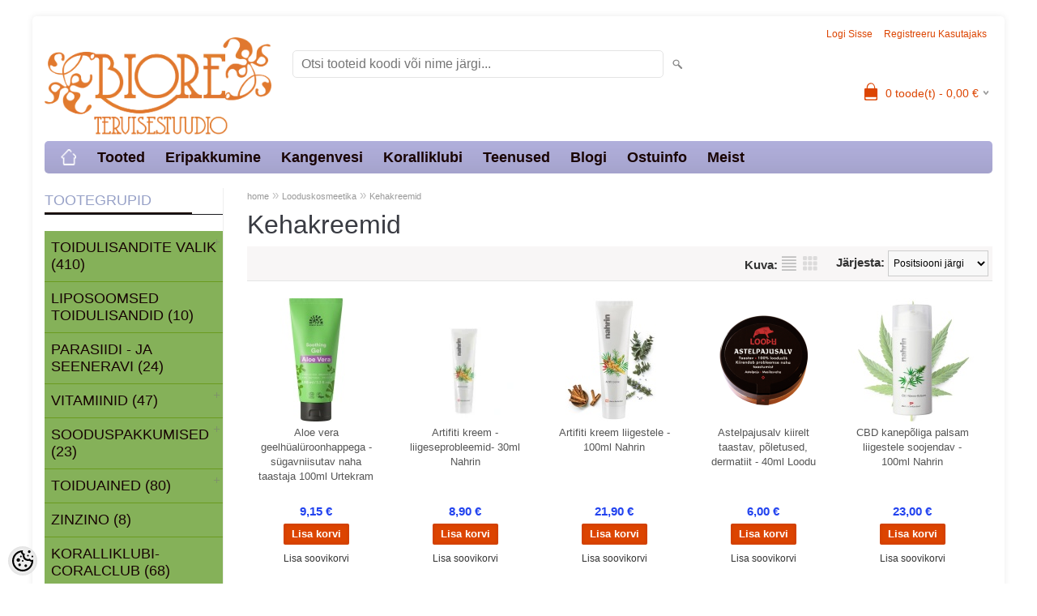

--- FILE ---
content_type: text/html; charset=UTF-8
request_url: https://tervisepood.biore.ee/et/c/kehakreemid
body_size: 22604
content:
<!DOCTYPE html>
<html dir="ltr" lang="et">
<head>
<title>Kehakreemid @ Biore Tervisestuudio Rohu- ja ökopood Rakveres</title>

<meta charset="UTF-8" />
<meta name="keywords" content="Biore Tervisestuudio  Rohu- ja ökopood, Rakvere  tervis biore tervisepood, toidulisandid, magneesium, tervise testimine, kvantresonants, Healy,  Coralclub, koralliklubi,  loodustoode,  tervisepood, ortopeediline jalats tallatugi  apteek, loodusravi, tervi" />
<meta name="description" content="Kehakreemid Biore Tervisestuudio - Rohu ökopood, Rakvere, tervisepood, biore tervise testimine kvantresonants tervendaja Volli Mare Uue" />
<meta name="author" content="Biore tervisepood" />
<meta name="generator" content="ShopRoller.com" />
<meta name="csrf-token" content="TBr6emD70W2XV9mZcUvHRQOocUpP1ScccSp85J6A" />

<meta property="og:type" content="website" />
<meta property="og:title" content="Kehakreemid" />
<meta property="og:image" content="https://tervisepood.biore.ee/media/biore/general/Logo/Biore logo.png" />
<meta property="og:url" content="https://tervisepood.biore.ee/et/c/kehakreemid" />
<meta property="og:site_name" content="Biore tervisepood" />
<meta property="og:description" content="Kehakreemid Biore Tervisestuudio - Rohu ökopood, Rakvere, tervisepood, biore tervise testimine kvantresonants tervendaja Volli Mare Uue" />

<meta name="HandheldFriendly" content="True" />
<meta name="MobileOptimized" content="320" />
<meta name="viewport" content="width=device-width, initial-scale=1, minimum-scale=1, maximum-scale=1" />

<base href="https://tervisepood.biore.ee/" />

<link href="https://tervisepood.biore.ee/media/biore/general/Logo/Biore logo.png" rel="icon" />

<link rel="stylesheet" href="https://tervisepood.biore.ee/skin/bigshop/css/all-2922.css" type="text/css" media="screen" />

<script type="text/javascript" src="https://tervisepood.biore.ee/skin/bigshop/js/all-2922.js"></script>


<style id="tk-theme-configurator-css" type="text/css">
body { background-image:url(transparent); }
body { background-color:#ffffff; }
#content { font-family:Arial,Helvetica,sans-serif; }
#content, .product-info .description, .product-info #wishlist-links a, .product-info .product-attributes-wrap { font-size:15px; }
#content { color:#0f0101; }
h1,h2,h3,h4,h5,h6,.box .box-heading span { font-family:Arial,Helvetica,sans-serif; }
h1,h2,h3,h4,h5,h6 { color:#393b42; }
#menu,#menu > ul > li > div { background-color:#b3b1de; }
#menu > ul > li > a,#menu > ul > li > div > ul > li > a { color:#190404; }
#menu > ul > li:hover > a { background-color:#dc4401; }
#menu > ul > li:hover > a,#menu > ul > li ul > li > a:hover { color:#140202; }
#menu > ul > li > a { font-size:18px; }
#menu > ul > li ul > li > a { font-size:16px; }
.box .box-heading span { color:#97a1c7; }
.box .box-heading { font-size:18px; }
.box .box-heading { border-color:#1a1a1f; }
.box .box-heading span { border-color:#190902; }
.box-category > ul > li > a, .box-category > ul > li > ul > li a { color:#170303; }
.box-category a:hover { background-color:#2aebeb; }
.box-category > ul > li > a, .box-content.filter label { font-size:18px; }
.box-category > ul > li > ul > li a { font-size:16px; }
a.button, input.button, button.button, .box-product > div .cart a.button, .box-product > div .cart input.button, .product-grid > div 
											.cart a.button, .product-grid > div .cart input.button, .product-list > div .cart a.button, 
											.product-list > div .cart input.button, .button.gray,
											.button-secondary{ background-color:#dc4401; }
a.button, input.button, button.button, .box-product > div .cart a.button, .box-product > div .cart input.button, .product-grid > div 
											.cart a.button, .product-grid > div .cart input.button, .product-list > div .cart a.button, 
											.product-list > div .cart input.button, .button.gray,
											.button-secondary { color:#ffffff; }
a.button:hover, input.button:hover, button.button:hover, .box-product > div .cart a.button:hover, .box-product > div .cart input.button:hover, 
											.product-grid > div .cart a.button:hover, .product-grid > div .cart input.button:hover, 
											.product-list > div .cart a.button:hover, .product-list > div .cart input.button:hover,
											.button-secondary:hover { background-color:#f15a23; }
a.button:hover, input.button:hover, button.button:hover, .box-product > div .cart a.button:hover, .box-product > div .cart input.button:hover, 
											.product-grid > div .cart a.button:hover, .product-grid > div .cart input.button:hover, 
											.product-list > div .cart a.button:hover, .product-list > div .cart input.button:hover,
											.button-secondary:hover { color:#fcfcfc; }
.button, input.button, button.button, .box-product > div .cart a.button, .box-product > div .cart input.button, .product-grid > div 
											.cart a.button, .product-grid > div .cart input.button, .product-list > div .cart a.button, 
											.product-list > div .cart input.button, .button.gray,
											.button-secondary:hover { font-size:13px; }
#button-cart, .button-primary { background-color:#33f123; }
#button-cart, .button-primary { color:#170202; }
#button-cart:hover, .button-primary:hover { background-color:#444444; }
#button-cart:hover, .button-primary:hover { color:#ffffff; }
.product-list .price, .product-grid .price, .box-product .price-old, .box-product .price { color:#2243ef; }
.product-grid .price-new, .box-product .price-new, .product-list .price-new { color:#9a1766; }
.product-list .price-old, .product-grid .price-old, .box-product .price-old { color:#F00; }
.product-list .price, .product-grid .price, .product-list .price-old, .product-grid .price-old, .box-product .price-old, .box-product .price, .box-product .price-new   { font-size:15px; }
.product-info .price-tag { color:#fff626; }
.product-info .price-old { color:#ff0000; }
.product-info .price-old { font-size:15px; }
.product-info .price-tag { background-color:#47a447; }
.product-info .price { color:#47a447; }
.pagination .links a { background-color:#ffffff; }
.pagination .links a { color:#dc4401; }
.pagination .links a { border-color:#dc4401; }
.pagination .links a:hover { background-color:#ffffff; }
.pagination .links a:hover { color:#f15a23; }
.pagination .links a:hover { border-color:#f15a23; }
.pagination .links b { background-color:#dc4401; }
.pagination .links b { color:#ffffff; }
.pagination .links b { border-color:#F15A23; }
#header #cart .heading h4 { background-color:#dc4401; }
#header #cart .heading #cart-total, #header #welcome a, #language, #currency, #header .links { color:#dc4401; }
#footer { background-color:#93c0d9; }
#footer h3 { color:#dc4401; }
#footer .column a { color:#1c1a1a; }
#footer .column a:hover { color:#1c1c19; }
#powered { color:#151717; }
#sr-cookie-policy { background-color:#bcbbbb; }
#sr-cookie-policy, #sr-cookie-policy a { color:#ffffff; }
#sr-cookie-policy button { background-color:#00ffc2; }
#sr-cookie-policy button { color:; }
#sr-cookie-policy button:hover { background-color:; }
#sr-cookie-policy button:hover { color:; }
#sr-cookie-policy button { font-size:px; }
</style>
<style id="tk-custom-css" type="text/css">
body {
    background-repeat: no-repeat;
    background-attachment: fixed;
}

#column-left .box-product .image{
    min-height: 100px;	
}

.sidebar-onsale-block .box-product .name a{
	display: inline-block;
    max-width: 140px;
    word-wrap: break-word;
    padding: 0 !important;
}

/* teise taseme fonti hover värv */ 
.box-category > ul > li ul li a:hover, .list-item a:hover {
    margin-right: 16px;
    color: #FFFFFF;
}

#column-left {
	padding: 0px;
    -background-color: #85B159;
}



#column-left .box-content {
    background-color: #85B159;
}

/* vasaku ploki 1 ploki kõrgus */
.box-category ul li a, .list-item li a {
    padding: 10px 8px;
}
	
.box-category > ul > li, .list-item > li {
    border-top: 1px solid #6b9b20;
}

.contact ul li {
    font-size: 13px;
    color: #F00;
    float: left;
    list-style-type: none;
    padding: 0 0 0 36px;
    width: 190px;
    background: url(https://my.shoproller.com/media/biore/general/Biore%20Branding/contact-icon.png) left top no-repeat;
    height: 30px;
    line-height: 30px;
    margin-bottom: 5px;
}
.article-label-onsale { background-image:url('https://tervisepood.biore.ee/media/biore/general/Soodustus.png'); background-position:right top; }
.article-label-new { background-image:url('https://tervisepood.biore.ee/media/biore/general/UUS-SILT.png'); background-position:left top; }
.article-label-1 { background-image:url('https://tervisepood.biore.ee/media/biore'); background-position:left top; }
.article-label-2 { background-image:url('https://tervisepood.biore.ee/media/biore'); background-position:left top; }
.article-label-4 { background-image:url('https://tervisepood.biore.ee/media/biore/Chaga-Health-1v3.png'); background-position:right bottom; }
.article-label-5 { background-image:url('https://tervisepood.biore.ee/media/biore/Lõpumüük 3.png'); background-position:left bottom; }
.article-label-7 { background-image:url('https://tervisepood.biore.ee/media/biore/general/parim enne A.png'); background-position:right bottom; }
</style>

<script type="text/javascript">
if(!Roller) var Roller = {};
Roller.config = new Array();
Roller.config['base_url'] = 'https://tervisepood.biore.ee/et/';
Roller.config['base_path'] = '/';
Roller.config['cart/addtocart/after_action'] = '1';
Roller.config['skin_url'] = 'https://tervisepood.biore.ee/skin/bigshop/';
Roller.config['translate-fill_required_fields'] = 'Palun täida kõik kohustuslikud väljad';
Roller.t = {"form_error_fill_required_fields":"Palun t\u00e4ida k\u00f5ik kohustuslikud v\u00e4ljad","cart_error_no_items_selected":"Vali tooted!"}

$(document).ready(function(){
	$('.product-grid .name a').equalHeights();

});

</script>


<!-- Hotjar Tracking Code for tervisepood.biore.ee -->
<script>
    (function(h,o,t,j,a,r){
        h.hj=h.hj||function(){(h.hj.q=h.hj.q||[]).push(arguments)};
        h._hjSettings={hjid:1025248,hjsv:6};
        a=o.getElementsByTagName('head')[0];
        r=o.createElement('script');r.async=1;
        r.src=t+h._hjSettings.hjid+j+h._hjSettings.hjsv;
        a.appendChild(r);
    })(window,document,'https://static.hotjar.com/c/hotjar-','.js?sv=');
</script>
<meta name="facebook-domain-verification" content="bzuboliqtzwiq8xvewkcilo4azz3dv" />
<!-- Global site tag (gtag.js) - Google Analytics -->
<script async src="https://www.googletagmanager.com/gtag/js?id=UA-192682994-1"></script>
<script>
  window.dataLayer = window.dataLayer || [];
  function gtag(){dataLayer.push(arguments);}
  gtag('js', new Date());

  gtag('config', 'UA-192682994-1');
</script>


            <!-- Global Site Tag (gtag.js) - Google Analytics -->
        <script type="text/javascript">
            window.dataLayer = window.dataLayer || [];
            function gtag(){dataLayer.push(arguments);}
            gtag('consent', 'default', {
                'ad_user_data': 'denied',
                'ad_personalization': 'denied',
                'ad_storage': 'denied',
                'analytics_storage': 'denied',
                'wait_for_update': 500,
              });
            gtag('js', new Date());

            gtag('config', 'UA-192682994-1' );
        </script>
        <script type="text/javascript" async src="https://www.googletagmanager.com/gtag/js?id=UA-192682994-1"></script>
        <script>
        /*
         *   Called when consent changes. Assumes that consent object contains keys which
         *   directly correspond to Google consent types.
         */
        const googleUserConsentListener = function() {
            let consent = this.options;
            gtag('consent', 'update', {
                'ad_user_data': consent.marketing,
                'ad_personalization': consent.marketing,
                'ad_storage': consent.marketing,
                'analytics_storage': consent.analytics
            });
        };

        $('document').ready(function(){
            Roller.Events.on('onUserConsent', googleUserConsentListener);
        });
    </script>
    <!-- Global Site Tag (gtag.js) - Google Analytics Events -->
    
    <!-- Global Site Tag (gtag.js) - Google Analytics Event listeners -->
	    <!-- Facebook Pixel Code -->
            <!-- Facebook Pixel Code -->
<script>
!function(f,b,e,v,n,t,s)
{if(f.fbq)return;n=f.fbq=function(){n.callMethod?
n.callMethod.apply(n,arguments):n.queue.push(arguments)};
if(!f._fbq)f._fbq=n;n.push=n;n.loaded=!0;n.version='2.0';
n.queue=[];t=b.createElement(e);t.async=!0;
t.src=v;s=b.getElementsByTagName(e)[0];
s.parentNode.insertBefore(t,s)}(window, document,'script',
'https://connect.facebook.net/en_US/fbevents.js');
fbq('init', '130013888986015');
fbq('track', 'PageView');
</script>
<noscript><img height="1" width="1" style="display:none"
src="https://www.facebook.com/tr?id=130013888986015&ev=PageView&noscript=1"
/></noscript>
<!-- End Facebook Pixel Code -->    
    <script>
        /*
		 *   Called when consent changes. Assumes that consent object contains keys which
		 *   directly correspond to Google consent types.
		 */
        const fbConsentListener = function() {
            let consent = this.options;
            if (consent.analytics == 'granted')
            {

                fbq('consent', 'grant');
            }
        };

        $('document').ready(function(){
            Roller.Events.on('onUserConsent', fbConsentListener);
        });
    </script>

    
    <!--  Facebook Pixel event listeners  -->
	        <script type="text/javascript">
            $(function(){
                                Roller.Events.on('roller:add-to-cart', 
				function() {
									
					if (this.options.length == 0) {
						return true;
					}
					
					if (!$.isArray(this.options)) {
						//wrap event options to array
						this.options = [this.options];
					}
					
					var data = {
						content_type : 'product',
						currency : 'EUR',
						value : 0,
						contents : []
					};
					
					//event value counter
					event_value = 0;
					
					$.each(this.options, function() {
						event_value = event_value + (this.product_price_value * this.qty); 
						data.contents.push({
							id : this.product_sku,
							item_price : this.product_price_value,
							quantity : this.qty,
						})	
					});
					
					//push event value
					data.value = event_value;
					
					fbq('track', 'AddToCart', data);
				}
				
			);
                            });
        </script>
	    <!-- End Facebook Pixel Code -->



</head>

<body class="browser-chrome browser-chrome-131.0.0.0 tk-language-et_EE page-template-page-2columns_left content-template-content-category tk-category-page tk-category-page-66 tk-category-page-kehakreemid">

<div id="fb-root"></div>
<script type="text/plain" data-category="analytics" async defer crossorigin="anonymous" src="https://connect.facebook.net/et_EE/sdk.js#xfbml=1&version=v11.0&appId=386731248061277&autoLogAppEvents=1"></script>

<div class="main-wrapper">

	<div id="header">
		<div id="welcome">

		
		
				<a href="https://tervisepood.biore.ee/et/login">Logi sisse</a>
	
				<a href="https://tervisepood.biore.ee/et/account/register">Registreeru kasutajaks</a>        
	

</div>

<div id="header-content-block"></div>

<div id="logo"><a href="https://tervisepood.biore.ee/et/home">
			<img src="https://tervisepood.biore.ee/media/biore/general/Logo/Biore logo.png" alt="Biore tervisepood" />
	</a></div>

<div id="search"><form id="searchForm" action="https://tervisepood.biore.ee/et/search" method="get">
			<input type="hidden" name="page" value="1" />
	<input type="hidden" name="q" value="" />
</form>

<div class="button-search"></div>
<input type="text" id="filter_name" name="filter_name" value="" placeholder="Otsi tooteid koodi või nime järgi..." onClick="this.select();" onKeyDown="this.style.color = '#333';" class="search-autocomplete" />
</div>

		<div id="cart" class="">
		<div class="heading" onclick="window.location='https://tervisepood.biore.ee/et/cart'">
			<h4><img width="32" height="32" alt="" src="https://tervisepood.biore.ee/skin/bigshop/image/cart-bg.png"></h4>
			<a><span id="cart-total">
				<span id="cart_total_qty">0</span> toode(t) - 
				<span id="cart_total_sum">0,00</span> €
			</span></a>
		</div>
		<div class="content"></div>
	</div>
	</div>

		<div id="menu">
			<span>Menüü</span>
	<ul>

						<li class="home" style="z-index:1100;">
			<a href="https://tervisepood.biore.ee/et/home"><span>home</span></a>
		</li>
		
						<li style="z-index:1099;">
			<a href="https://tervisepood.biore.ee/et/category">Tooted</a>
		</li>
		
				
						<li class="tk-cms-page-24 tk-cms-page-sooduspakkumine" style="z-index:1097;">
			<a href="https://tervisepood.biore.ee/et/campaign?id=151">Eripakkumine</a>
			
		</li>
				<li class="tk-cms-page-14 tk-cms-page-kangen-vesi-vesinikvesi" style="z-index:1097;">
			<a href="https://tervisepood.biore.ee/et/p/kangen-vesi-vesinikvesi">Kangenvesi</a>
			
<div>
	<ul>
	
		<li class="tk-cms-page-15 tk-cms-page-kangenvesikangenvesi-vesinikvesi-struktureeritud-vesi">
			<a href="https://tervisepood.biore.ee/et/p/kangenvesikangenvesi-vesinikvesi-struktureeritud-vesi">Kangenvee pakkujad</a>
					</li>

	
		<li class="tk-cms-page-25 tk-cms-page-kangenvee-kasutamine">
			<a href="https://tervisepood.biore.ee/et/p/kangenvee-kasutamine">Kangenvee kasutamine</a>
					</li>

	
		<li class="tk-cms-page-26 tk-cms-page-videod-kasutamise-kohta">
			<a href="https://tervisepood.biore.ee/et/p/videod-kasutamise-kohta">Videod kasutamise kohta</a>
					</li>

		</ul>
</div>
		</li>
				<li class="tk-cms-page-9 tk-cms-page-koralliklubi" style="z-index:1097;">
			<a href="https://tervisepood.biore.ee/et/p/koralliklubi">Koralliklubi</a>
			
		</li>
				<li class="tk-cms-page-7 tk-cms-page-tervise-testimine" style="z-index:1097;">
			<a href="https://tervisepood.biore.ee/et/p/tervise-testimine">Teenused</a>
			
<div>
	<ul>
	
		<li class="tk-cms-page-13 tk-cms-page-biore-toimub-uritused-biores">
			<a href="https://tervisepood.biore.ee/et/p/biore-toimub-uritused-biores">Üritused</a>
					</li>

	
		<li class="tk-cms-page-27 tk-cms-page-vastuvotud">
			<a href="https://tervisepood.biore.ee/et/p/vastuvotud">Vastuvõtud</a>
					</li>

		</ul>
</div>
		</li>
				<li class="tk-cms-page-11 tk-cms-page-blogi" style="z-index:1097;">
			<a href="https://tervisepood.biore.ee/et/p/blogi">Blogi</a>
			
		</li>
				<li class="tk-cms-page-1 tk-cms-page-ostuinfo" style="z-index:1097;">
			<a href="https://tervisepood.biore.ee/et/p/ostuinfo">Ostuinfo</a>
			
<div>
	<ul>
	
		<li class="tk-cms-page-2 tk-cms-page-tellimine">
			<a href="https://tervisepood.biore.ee/et/p/tellimine">Tellimine/transport</a>
					</li>

	
		<li class="tk-cms-page-23 tk-cms-page-jarelmaks">
			<a href="https://tervisepood.biore.ee/et/p/jarelmaks">Järelmaks</a>
					</li>

		</ul>
</div>
		</li>
				<li class="tk-cms-page-4 tk-cms-page-meist-biore" style="z-index:1097;">
			<a href="https://tervisepood.biore.ee/et/p/meist-biore">Meist</a>
			
<div>
	<ul>
	
		<li class="tk-cms-page-3 tk-cms-page-kontakt">
			<a href="https://tervisepood.biore.ee/et/p/kontakt">Kontakt</a>
					</li>

	
		<li class="tk-cms-page-10 tk-cms-page-koostoo-partnerid">
			<a href="https://tervisepood.biore.ee/et/p/koostoo-partnerid">Koostööpartnerid</a>
					</li>

		</ul>
</div>
		</li>
		
	</ul>
	</div>
	<div id="container">

				<div id="notification">
					</div>

				<div id="column-left">

						
<div class="box category">
	<div class="box-heading"><span>Tootegrupid</span></div>
	<div class="box-content box-category">
		<ul id="custom_accordion">

						
		
		
		<li class="level_0 tk-category-8">
			<a class="cuuchild " href="https://tervisepood.biore.ee/et/c/www.tervisepood.biore.ee-1"> Toidulisandite valik (410)</a> <span class="down"></span>
			<ul>
												
		
		
		<li class="level_1 tk-category-233">
			<a class="nochild " href="https://tervisepood.biore.ee/et/c/mehe-tervis">Mehe tervis (102)</a>
		</li>

			
		
		<li class="level_1 tk-category-238">
			<a class="nochild " href="https://tervisepood.biore.ee/et/c/naise-tervis">Naise tervis (92)</a>
		</li>

			
		
		<li class="level_1 tk-category-11">
			<a class="nochild " href="https://tervisepood.biore.ee/et/c/laste-tervis">Laste tervis (53)</a>
		</li>

			
		
		<li class="level_1 tk-category-105">
			<a class="nochild " href="https://tervisepood.biore.ee/et/c/mineraalid">Mineraalid (67)</a>
		</li>

			
		
		<li class="level_1 tk-category-244">
			<a class="nochild " href="https://tervisepood.biore.ee/et/c/omega-3-jt.rasvhapped">Omega 3 jt.rasvhapped (7)</a>
		</li>

			
		
		<li class="level_1 tk-category-234">
			<a class="nochild " href="https://tervisepood.biore.ee/et/c/rasedus-ja-rinnaga-toitmine">Rasedus ja rinnaga toitmine (33)</a>
		</li>

			
		
		<li class="level_1 tk-category-40">
			<a class="nochild " href="https://tervisepood.biore.ee/et/c/45-uleminekuperiood">45+üleminekuperiood (112)</a>
		</li>

			
		
		<li class="level_1 tk-category-18">
			<a class="nochild " href="https://tervisepood.biore.ee/et/c/www.tervisepood.biore-immuunsus">Immuunsus (137)</a>
		</li>

			
		
		<li class="level_1 tk-category-38">
			<a class="nochild " href="https://tervisepood.biore.ee/et/c/kulmetus-viirused">Külmetus, viirused (111)</a>
		</li>

			
		
		<li class="level_1 tk-category-16">
			<a class="nochild " href="https://tervisepood.biore.ee/et/category?id=16">Energia (124)</a>
		</li>

			
		
		<li class="level_1 tk-category-35">
			<a class="nochild " href="https://tervisepood.biore.ee/et/c/suda-veresooned-vererohk">Süda, veresooned, vererõhk (130)</a>
		</li>

			
		
		<li class="level_1 tk-category-15">
			<a class="nochild " href="https://tervisepood.biore.ee/et/c/narvid-stress-uni">Närvid, stress, uni (83)</a>
		</li>

			
		
		<li class="level_1 tk-category-17">
			<a class="nochild " href="https://tervisepood.biore.ee/et/c/hormoontasakaal-kilpnaare">Hormoontasakaal, kilpnääre (43)</a>
		</li>

			
		
		<li class="level_1 tk-category-39">
			<a class="nochild " href="https://tervisepood.biore.ee/et/c/veresuhkru-tase-kohunaare">Veresuhkru tase, kõhunääre (50)</a>
		</li>

			
		
		<li class="level_1 tk-category-20">
			<a class="nochild " href="https://tervisepood.biore.ee/et/c/rakkude-kogumid-uudismoodustised">Rakkude kogumid-uudismoodustised (113)</a>
		</li>

			
		
		<li class="level_1 tk-category-23">
			<a class="nochild " href="https://tervisepood.biore.ee/et/category?id=23">Hingamissüsteem (60)</a>
		</li>

			
		
		<li class="level_1 tk-category-33">
			<a class="nochild " href="https://tervisepood.biore.ee/et/c/seedimine-magu-kiudained">Seedimine, magu, kiudained (106)</a>
		</li>

			
		
		<li class="level_1 tk-category-132">
			<a class="nochild " href="https://tervisepood.biore.ee/et/c/pre-ja-probiootikumid">Pre- ja probiootikumid (26)</a>
		</li>

			
		
		<li class="level_1 tk-category-26">
			<a class="nochild " href="https://tervisepood.biore.ee/et/c/maks-sapp">Maks, sapp (44)</a>
		</li>

			
		
		<li class="level_1 tk-category-30">
			<a class="nochild " href="https://tervisepood.biore.ee/et/c/neerud-pois">Neerud, põis (17)</a>
		</li>

			
		
		<li class="level_1 tk-category-52">
			<a class="nochild " href="https://tervisepood.biore.ee/et/c/liigesed-tugisusteem">Liigesed, tugisüsteem,  (67)</a>
		</li>

			
		
		<li class="level_1 tk-category-240">
			<a class="nochild " href="https://tervisepood.biore.ee/et/c/lihased">Lihased (28)</a>
		</li>

			
		
		<li class="level_1 tk-category-34">
			<a class="nochild " href="https://tervisepood.biore.ee/et/c/silmad-nagemine">Silmad, nägemine (30)</a>
		</li>

			
		
		<li class="level_1 tk-category-28">
			<a class="nochild " href="https://tervisepood.biore.ee/et/c/aju-too-malu">Aju töö, mälu (48)</a>
		</li>

			
		
		<li class="level_1 tk-category-29">
			<a class="nochild " href="https://tervisepood.biore.ee/et/c/juuksed-kuuned-nahk">Juuksed, küüned, nahk (73)</a>
		</li>

			
		
		<li class="level_1 tk-category-25">
			<a class="nochild " href="https://tervisepood.biore.ee/et/c/lumfiringe">Lümfiringe (30)</a>
		</li>

			
		
		<li class="level_1 tk-category-19">
			<a class="nochild " href="https://tervisepood.biore.ee/et/c/kehakaal-ainevahetus">Kehakaal,  ainevahetus (59)</a>
		</li>

			
		
		<li class="level_1 tk-category-31">
			<a class="nochild " href="https://tervisepood.biore.ee/et/category?id=31">Organismi puhastamine (108)</a>
		</li>

			
		
		<li class="level_1 tk-category-32">
			<a class="nochild " href="https://tervisepood.biore.ee/et/category?id=32">PH tasakaal (24)</a>
		</li>

				</ul>
		</li>

				
		
		<li class="level_0 tk-category-137">
			<a class="nochild " href="https://tervisepood.biore.ee/et/c/www.tervisepood.biore.ee">Liposoomsed toidulisandid (10)</a>
		</li>

			
		
		<li class="level_0 tk-category-46">
			<a class="nochild " href="https://tervisepood.biore.ee/et/c/parasiidi-ja-seeneravi">Parasiidi - ja seeneravi (24)</a>
		</li>

			
		
		<li class="level_0 tk-category-203">
			<a class="cuuchild " href="https://tervisepood.biore.ee/et/c/www.tervisepood.biore.ee-2">Vitamiinid (47)</a> <span class="down"></span>
			<ul>
												
		
		
		<li class="level_1 tk-category-206">
			<a class="nochild " href="https://tervisepood.biore.ee/et/c/a-vitamiin">A vitamiin (2)</a>
		</li>

			
		
		<li class="level_1 tk-category-207">
			<a class="nochild " href="https://tervisepood.biore.ee/et/c/b-vitamiin">B vitamiin (12)</a>
		</li>

			
		
		<li class="level_1 tk-category-208">
			<a class="nochild " href="https://tervisepood.biore.ee/et/c/c-vitamiin">C vitamiin (15)</a>
		</li>

			
		
		<li class="level_1 tk-category-209">
			<a class="nochild " href="https://tervisepood.biore.ee/et/c/d-vitamiin">D vitamiin (8)</a>
		</li>

			
		
		<li class="level_1 tk-category-210">
			<a class="nochild " href="https://tervisepood.biore.ee/et/c/e-vitamiin">E vitamiin (6)</a>
		</li>

			
		
		<li class="level_1 tk-category-211">
			<a class="nochild " href="https://tervisepood.biore.ee/et/c/kompleksvitamiin">Kompleksvitamiin (9)</a>
		</li>

				</ul>
		</li>

				
		
		<li class="level_0 tk-category-5">
			<a class="cuuchild " href="https://tervisepood.biore.ee/et/c/soodustooted">Sooduspakkumised (23)</a> <span class="down"></span>
			<ul>
												
		
		
		<li class="level_1 tk-category-245">
			<a class="nochild " href="https://tervisepood.biore.ee/et/c/kuu-soodustused">Kuu soodustused (3)</a>
		</li>

			
		
		<li class="level_1 tk-category-235">
			<a class="nochild " href="https://tervisepood.biore.ee/et/c/parim-enne">Parim enne (8)</a>
		</li>

				</ul>
		</li>

				
		
		<li class="level_0 tk-category-41">
			<a class="cuuchild " href="https://tervisepood.biore.ee/et/c/toiduained">Toiduained (80)</a> <span class="down"></span>
			<ul>
												
		
		
		<li class="level_1 tk-category-42">
			<a class="nochild " href="https://tervisepood.biore.ee/et/c/supertoidud-rohejahud">Supertoidud,  rohejahud (11)</a>
		</li>

			
		
		<li class="level_1 tk-category-241">
			<a class="nochild " href="https://tervisepood.biore.ee/et/c/kollageen">Kollageen (3)</a>
		</li>

			
		
		<li class="level_1 tk-category-112">
			<a class="nochild " href="https://tervisepood.biore.ee/et/c/joogid">Joogid (8)</a>
		</li>

			
		
		<li class="level_1 tk-category-120">
			<a class="nochild " href="https://tervisepood.biore.ee/et/c/maiustused">Maiustused (19)</a>
		</li>

			
		
		<li class="level_1 tk-category-166">
			<a class="nochild " href="https://tervisepood.biore.ee/et/c/kommid">Kommid (15)</a>
		</li>

			
		
		<li class="level_1 tk-category-168">
			<a class="nochild " href="https://tervisepood.biore.ee/et/c/maitseained">Maitseained (11)</a>
		</li>

			
		
		<li class="level_1 tk-category-43">
			<a class="nochild " href="https://tervisepood.biore.ee/et/c/teraapilised-urditeed">Teraapilised ürditeed (18)</a>
		</li>

			
		
		<li class="level_1 tk-category-44">
			<a class="nochild " href="https://tervisepood.biore.ee/et/c/olid">Õlid (8)</a>
		</li>

			
		
		<li class="level_1 tk-category-45">
			<a class="nochild " href="https://tervisepood.biore.ee/et/category?id=45">Magustajad ja sool (13)</a>
		</li>

				</ul>
		</li>

				
		
		<li class="level_0 tk-category-242">
			<a class="nochild " href="https://tervisepood.biore.ee/et/c/zinzino">Zinzino (8)</a>
		</li>

			
		
		<li class="level_0 tk-category-201">
			<a class="nochild " href="https://tervisepood.biore.ee/et/c/coralclub-koralliklubi-2">Koralliklubi-CoralClub (68)</a>
		</li>

			
		
		<li class="level_0 tk-category-229">
			<a class="nochild " href="https://tervisepood.biore.ee/et/c/https-www.enagiceu.com-shop-en-machines.html">KANGEN vesi - vesinikvesi  pH2,5-11,5 (1)</a>
		</li>

			
		
		<li class="level_0 tk-category-47">
			<a class="nochild " href="https://tervisepood.biore.ee/et/c/seene-ehk-fungoteraapia">Seene- ehk fungoteraapia (8)</a>
		</li>

			
		
		<li class="level_0 tk-category-119">
			<a class="nochild " href="https://tervisepood.biore.ee/et/c/tervendaja-volli-soovitab">Tervendaja Volli soovitab (5)</a>
		</li>

			
		
		<li class="level_0 tk-category-108">
			<a class="nochild " href="https://tervisepood.biore.ee/et/c/kanepist-tooted">Kanepist tooted  (6)</a>
		</li>

			
		
		<li class="level_0 tk-category-243">
			<a class="nochild " href="https://tervisepood.biore.ee/et/c/eeterlikud-olid">Eeterlikud õlid (7)</a>
		</li>

			
		
		<li class="level_0 tk-category-56">
			<a class="cuuchild active" href="https://tervisepood.biore.ee/et/c/looduskosmeetika">Looduskosmeetika (175)</a> <span class="down"></span>
			<ul>
												
		
		
		<li class="level_1 tk-category-57">
			<a class="nochild " href="https://tervisepood.biore.ee/et/c/dusigeelid-seebid">Dusigeelid, seebid (21)</a>
		</li>

			
		
		<li class="level_1 tk-category-61">
			<a class="nochild " href="https://tervisepood.biore.ee/et/category?id=61">Ilusa naha taastajad (78)</a>
		</li>

			
		
		<li class="level_1 tk-category-62">
			<a class="nochild " href="https://tervisepood.biore.ee/et/c/probleemne-ja-rasune-nahk">Probleemne ja rasune nahk  (30)</a>
		</li>

			
		
		<li class="level_1 tk-category-63">
			<a class="nochild " href="https://tervisepood.biore.ee/et/category?id=63">Kuiv ja tundlik nahk (63)</a>
		</li>

			
		
		<li class="level_1 tk-category-64">
			<a class="nochild " href="https://tervisepood.biore.ee/et/category?id=64">Silmaümbruse hooldusvahendid (8)</a>
		</li>

			
		
		<li class="level_1 tk-category-69">
			<a class="nochild " href="https://tervisepood.biore.ee/et/c/kuperroosa">Kuperroosa (7)</a>
		</li>

			
		
		<li class="level_1 tk-category-107">
			<a class="nochild " href="https://tervisepood.biore.ee/et/c/huultele">Huultele (8)</a>
		</li>

			
		
		<li class="level_1 tk-category-65">
			<a class="nochild " href="https://tervisepood.biore.ee/et/c/juustele">Juustele (14)</a>
		</li>

			
		
		<li class="level_1 tk-category-66">
			<a class="nochild active" href="https://tervisepood.biore.ee/et/c/kehakreemid">Kehakreemid (24)</a>
		</li>

			
		
		<li class="level_1 tk-category-67">
			<a class="nochild " href="https://tervisepood.biore.ee/et/category?id=67">Deodorandid (6)</a>
		</li>

			
		
		<li class="level_1 tk-category-68">
			<a class="nochild " href="https://tervisepood.biore.ee/et/category?id=68">Käed, küüned (14)</a>
		</li>

			
		
		<li class="level_1 tk-category-113">
			<a class="nochild " href="https://tervisepood.biore.ee/et/c/jalahooldus">Jalahooldus (10)</a>
		</li>

			
		
		<li class="level_1 tk-category-70">
			<a class="nochild " href="https://tervisepood.biore.ee/et/category?id=70">Lapse naha hooldus (12)</a>
		</li>

			
		
		<li class="level_1 tk-category-53">
			<a class="cuuchild " href="https://tervisepood.biore.ee/et/c/psoriaatikule">Psoriaatikule (74)</a> <span class="down"></span>
			<ul>
												
		
		
		<li class="level_2 tk-category-55">
			<a class="nochild " href="https://tervisepood.biore.ee/et/category?id=55">Nahahooldus (48)</a>
		</li>

				</ul>
		</li>

				
		
		<li class="level_1 tk-category-75">
			<a class="nochild " href="https://tervisepood.biore.ee/et/c/massaazi-ja-aroomiolid">Massaazi- ja aroomiõlid (24)</a>
		</li>

			
		
		<li class="level_1 tk-category-73">
			<a class="nochild " href="https://tervisepood.biore.ee/et/c/intiimtooted">Intiimtooted (3)</a>
		</li>

			
		
		<li class="level_1 tk-category-239">
			<a class="nochild " href="https://tervisepood.biore.ee/et/c/vannisoolad-urdid-leotsied">vannisoolad, tõmmised  (1)</a>
		</li>

				</ul>
		</li>

				
		
		<li class="level_0 tk-category-237">
			<a class="nochild " href="https://tervisepood.biore.ee/et/c/ravimkosmeetika-ravimtaimedest-tommised-maarde-e-eliksiirid">Ravipalsamid, määrded (29)</a>
		</li>

			
		
		<li class="level_0 tk-category-74">
			<a class="cuuchild " href="https://tervisepood.biore.ee/et/c/hammaste-hooldus">Hammaste hooldus (14)</a> <span class="down"></span>
			<ul>
												
		
		
		<li class="level_1 tk-category-230">
			<a class="nochild " href="https://tervisepood.biore.ee/et/c/hambapastad">Hambapastad (10)</a>
		</li>

			
		
		<li class="level_1 tk-category-231">
			<a class="nochild " href="https://tervisepood.biore.ee/et/c/hambaharjad">Hambaharjad (2)</a>
		</li>

			
		
		<li class="level_1 tk-category-232">
			<a class="nochild " href="https://tervisepood.biore.ee/et/c/suuvesi">Suuvesi (2)</a>
		</li>

				</ul>
		</li>

				
		
		<li class="level_0 tk-category-204">
			<a class="cuuchild " href="https://tervisepood.biore.ee/et/c/ortopeedilised-tooted">Ortopeedilised tooted (31)</a> <span class="down"></span>
			<ul>
												
		
		
		<li class="level_1 tk-category-205">
			<a class="nochild " href="https://tervisepood.biore.ee/et/c/tallatoed">Tallatoed (1)</a>
		</li>

				</ul>
		</li>

				
		
		<li class="level_0 tk-category-82">
			<a class="nochild " href="https://tervisepood.biore.ee/et/c/koduhooldus">Koduhooldus (14)</a>
		</li>

			
		
		<li class="level_0 tk-category-81">
			<a class="nochild " href="https://tervisepood.biore.ee/et/c/tervise-tarvikud">Tervise tarvikud (12)</a>
		</li>

			
		
		<li class="level_0 tk-category-78">
			<a class="nochild " href="https://tervisepood.biore.ee/et/c/kirjandus-tervisest">Kirjandus tervisest (13)</a>
		</li>

	
		</ul>
	</div>
</div>

<script type="text/javascript">
$(document).ready(function() {
	$('#custom_accordion').customAccordion({
		classExpand : 'cid18',
		menuClose: false,
		autoClose: true,
		saveState: false,
		disableLink: false,		
		autoExpand: true
	});
});
</script>
		
				
				<div class="box">
			<div class="box-heading"><span>Kaubamärgid</span></div>
			<div class="box-content box-category">
				<ul>
				
					<li><a href="https://tervisepood.biore.ee/et/b/aimx" class="nochild ">AimX</a></li>

				
					<li><a href="https://tervisepood.biore.ee/et/b/aivel" class="nochild ">Aivel</a></li>

				
					<li><a href="https://tervisepood.biore.ee/et/b/alkaline" class="nochild ">Alkaline</a></li>

				
					<li><a href="https://tervisepood.biore.ee/et/b/altrient" class="nochild ">Altrient</a></li>

				
					<li><a href="https://tervisepood.biore.ee/et/b/amway" class="nochild ">AMWAY</a></li>

				
					<li><a href="https://tervisepood.biore.ee/et/b/be-more" class="nochild ">Be More</a></li>

				
					<li><a href="https://tervisepood.biore.ee/et/b/berkemann" class="nochild ">Berkemann</a></li>

				
					<li><a href="https://tervisepood.biore.ee/et/b/biocare" class="nochild ">BioCare</a></li>

				
					<li><a href="https://tervisepood.biore.ee/et/b/biofarmacija" class="nochild ">Biofarmacija</a></li>

				
					<li><a href="https://tervisepood.biore.ee/et/b/biore-tooted" class="nochild ">Biore tooted</a></li>

				
					<li><a href="https://tervisepood.biore.ee/et/b/black-stuff" class="nochild ">Black stuff</a></li>

				
					<li><a href="https://tervisepood.biore.ee/et/b/california-gold-nutrition" class="nochild ">California Gold Nutrition</a></li>

				
					<li><a href="https://tervisepood.biore.ee/et/b/col-du-marine" class="nochild ">Col Du Marine</a></li>

				
					<li><a href="https://tervisepood.biore.ee/et/b/koralliklubi-coralclub-4" class="nochild ">CoralClub-Koralliklubi</a></li>

				
					<li><a href="https://tervisepood.biore.ee/et/b/doctors-best" class="nochild ">Doctor's Best</a></li>

				
					<li><a href="https://tervisepood.biore.ee/et/b/dr.haushka" class="nochild ">Dr. Hauschka</a></li>

				
					<li><a href="https://tervisepood.biore.ee/et/b/dr.nona" class="nochild ">Dr. Nona</a></li>

				
					<li><a href="https://tervisepood.biore.ee/et/b/dr.ohhira" class="nochild ">Dr. Ohhira</a></li>

				
					<li><a href="https://tervisepood.biore.ee/et/b/ecosh-life" class="nochild ">Ecosh</a></li>

				
					<li><a href="https://tervisepood.biore.ee/et/b/enagenic-kangen" class="nochild ">Enagic Kangen</a></li>

								
					<li><a href="https://tervisepood.biore.ee/et/brands" class="nochild">... kõik kaubamärgid ...</a></li>

								</ul>
			</div>
		</div>

	
		
		
	<div class="box sidebar-onsale-block">

						<div class="box-heading">
			<span>soodustooted</span>
		</div>
		
				<div class="box-content">
			<div class="box-product">
				
				        <div>
                    <div class="image">
                                    <div class="article-label article-label-7">parim enne</div>
                        <div class="article-label article-label-onsale">Soodus</div>
            
          	          	
          	          	<a href="https://tervisepood.biore.ee/et/a/visi-prime-nagemine-30tbl"><img src="https://tervisepood.biore.ee/media/biore/.product-image/large/Coral%20Club%20Visi-Prime.webp" alt="Visi - Prime luteiini ja zeaksantiiniga  - nägemine - 30tbl Toidulisand -15% Parim enne " /></a>
          </div>
          <div class="name">
            <a href="https://tervisepood.biore.ee/et/a/visi-prime-nagemine-30tbl">Visi - Prime luteiini ja zeaksantiiniga  - nägemine - 30tbl Toidulisand -15% Parim enne </a>
            <div class="attributes">

                            
                            
                            
                            
            </div>
          </div>
          <div class="description">
          	          		<p><span style="color: rgb(224, 62, 45); font-size: 14pt;">Parim enne 12.2025! -15%</span></p>
<p><a href="https://tervisepood.biore.ee/et/account/register">Registreeru</a>, ja osta CoralClub tooteid jsoodsamalt</p>
<p>Aitab säilitada nägemise teravust ja kvaliteeti kompenseerides silmade optimaalseks tööks vajalike ainete puudust.</p>          	          </div>

          
          <div class="cart">
                    
			<a href="https://tervisepood.biore.ee/et/a/visi-prime-nagemine-30tbl" class="button"><span>Vaata toodet</span></a>

                    </div>
        </div>	
				
				        <div>
                    <div class="image">
                                    <div class="article-label article-label-7">parim enne</div>
                        <div class="article-label article-label-onsale">Soodus</div>
            
          	          	
          	          	<a href="https://tervisepood.biore.ee/et/a/tuumiani-eeterlik-oli-10ml"><img src="https://tervisepood.biore.ee/media/biore/.product-image/large/Eeterlik-%C3%B5li-t%C3%BC%C3%BCmian-10-ml-Frantsila.png" alt="Tüümiani eeterlik õli  hingamine, immuunsus- 10ml" /></a>
          </div>
          <div class="name">
            <a href="https://tervisepood.biore.ee/et/a/tuumiani-eeterlik-oli-10ml">Tüümiani eeterlik õli  hingamine, immuunsus- 10ml</a>
            <div class="attributes">

                            
                            
                            
                            
            </div>
          </div>
          <div class="description">
          	          		<p><span style="font-size: 14pt; color: rgb(224, 62, 45);">PARIM ENNE 10.2025!</span></p>
<p>Tüümiani eeterlik õli on tugevalt vürtsika lõhnaga, seda õli peetakse oluliseks hingamisteede ja seedimise toetajaks. Antiseptiliste omadustega. Sobib põletikulise, rasuse ja akne naha hoolduseks.  Traditsioonilise ravimtaimena tuntud tüümian tugevdab keha ja vaimu. Tüümianiõli tasakaalustab rasust nahka ning seda võib kasutada ka  aknelise naha hoolduseks.</p>          	          </div>

                    <div class="price">
	            	              <span class="price-new">13,65 &euro; <span class="discount-percent">(-30%)</span></span>
	              <span class="price-old">19,50 &euro;</span>
	                      </div>
          
          <div class="cart">
                    
			<form class="addToCartForm">
				<input type="hidden" name="article_id" value="3074">
				<input type="text" name="qty" value="1" size="2" class="input-qti" />
				<a href="javascript:void(0)" class="button addToCartBtn"><span>Lisa korvi</span></a>
			</form>

		  		            </div>
        </div>	
				
				        <div>
                    <div class="image">
                                    <div class="article-label article-label-5">LÕPUMÜÜK</div>
                        <div class="article-label article-label-onsale">Soodus</div>
            
          	          	
          	          	<a href="https://tervisepood.biore.ee/et/a/vital-nappa-schwarz-naiste-saapad"><img src="https://tervisepood.biore.ee/media/biore/.product-image/large/Fidelio/Vital%203224/IMG_6355.jpg" alt="Naiste saapad nahkvoodriga must  Vital  -50%" /></a>
          </div>
          <div class="name">
            <a href="https://tervisepood.biore.ee/et/a/vital-nappa-schwarz-naiste-saapad">Naiste saapad nahkvoodriga must  Vital  -50%</a>
            <div class="attributes">

                            
                            
                            
                            
            </div>
          </div>
          <div class="description">
          	          		<p><span style="color: #ff0000;">L&Otilde;PUM&Uuml;&Uuml;K!</span></p>
<p><span>Poolsaapad sobivad nii argiseks kui ka esinduslikuks kandmiseks. Pealispind on valmistatud nahast ja aktsenti lisab kiilkonts. Silmapaistvust lisavad disain&otilde;mblused. Sisepinda vooderdab tekstiil ning sisetalda katab nahk.&Otilde;hema disainiga v&auml;listald on vastupidavast s&uuml;nteetilisest materjalist.&nbsp;</span></p>          	          </div>

                    <div class="price">
	            	              <span class="price-new">77,50 &euro; <span class="discount-percent">(-50%)</span></span>
	              <span class="price-old">155,00 &euro;</span>
	                      </div>
          
          <div class="cart">
                    
			<a href="https://tervisepood.biore.ee/et/a/vital-nappa-schwarz-naiste-saapad" class="button"><span>Vaata toodet</span></a>

                    </div>
        </div>	
				
				        <div>
                    <div class="image">
                                    <div class="article-label article-label-5">LÕPUMÜÜK</div>
                        <div class="article-label article-label-onsale">Soodus</div>
            
          	          	
          	          	<a href="https://tervisepood.biore.ee/et/a/fidelio-hallux-hanna-h-naiste-saapad-8"><img src="https://tervisepood.biore.ee/media/biore/.product-image/large/Fidelio/296505-80/IMG_6335.jpg" alt="Naiste saapad Fidelio Hallux Hera H " /></a>
          </div>
          <div class="name">
            <a href="https://tervisepood.biore.ee/et/a/fidelio-hallux-hanna-h-naiste-saapad-8">Naiste saapad Fidelio Hallux Hera H </a>
            <div class="attributes">

                            
                            
                            
                            
            </div>
          </div>
          <div class="description">
          	          		<p><span style="color: #ff0000;">L&Otilde;PUM&Uuml;&Uuml;K!</span></p>
<p><span>Naiselikud Fidelio Hera poolsaapad sobivad erineva iseloomuga p&auml;evadesse. Pealispind on valmistatud nahast. Nii sisepinda kui ka sisetalda on katmas mugav madala karvaga tekstiil. Kummine v&auml;listald loob suurep&auml;rase kandmismugavuse. Sobivad mugavamalt madalamale ja k&otilde;rgemale jalale.</span></p>          	          </div>

                    <div class="price">
	            	              <span class="price-new">96,56 &euro; <span class="discount-percent">(-32%)</span></span>
	              <span class="price-old">142,30 &euro;</span>
	                      </div>
          
          <div class="cart">
                    
			<a href="https://tervisepood.biore.ee/et/a/fidelio-hallux-hanna-h-naiste-saapad-8" class="button"><span>Vaata toodet</span></a>

                    </div>
        </div>	
				
				        <div>
                    <div class="image">
                                    <div class="article-label article-label-5">LÕPUMÜÜK</div>
                        <div class="article-label article-label-onsale">Soodus</div>
            
          	          	
          	          	<a href="https://tervisepood.biore.ee/et/a/berkemann-mandy-naiste-ortopeediline-jalats-tumepruun-dunkelbraun-leder-03515-413"><img src="https://tervisepood.biore.ee/media/biore/.product-image/large/Berkemann/Mandy%2003515/Mandy%2003515-413%20pilt%201.jpg" alt="Naiste jalats - tumepruun  Berkemann Mandy -50%" /></a>
          </div>
          <div class="name">
            <a href="https://tervisepood.biore.ee/et/a/berkemann-mandy-naiste-ortopeediline-jalats-tumepruun-dunkelbraun-leder-03515-413">Naiste jalats - tumepruun  Berkemann Mandy -50%</a>
            <div class="attributes">

                            
                            
                            
                            
            </div>
          </div>
          <div class="description">
          	          		<div class="product-trust">
<p><span style="color: #ff0000;">LÕPUMÜÜK! -50%</span></p>
<ul>
<li>mugavad, tervislikud, looduslikust nahast naiste kingad;  </li>
<li>piki- ja põiki lamedatele jalgadele profileeritud nahast vahetatavad sisetallad; </li>
<li>kerged, paindlikud, libisemiskindlad tallad;</li>
<li>laius H - soovitatav keskmisele jalale.</li>
</ul>
<p> </p>
</div>          	          </div>

                    <div class="price">
	            	              <span class="price-new">41,00 &euro; <span class="discount-percent">(-50%)</span></span>
	              <span class="price-old">82,00 &euro;</span>
	                      </div>
          
          <div class="cart">
                    
			<a href="https://tervisepood.biore.ee/et/a/berkemann-mandy-naiste-ortopeediline-jalats-tumepruun-dunkelbraun-leder-03515-413" class="button"><span>Vaata toodet</span></a>

                    </div>
        </div>	
				
										<a href="https://tervisepood.biore.ee/et/product/onsale">Vaata veel</a>
						</div>
		</div>
	</div>


<div class="box" style="width:190px; overflow:hidden;"><div class="fb-like-box" 
 data-href="https://www.facebook.com/tervisepood.biore.ee" 
 data-width="190" 
 data-height="310" 
 data-colorscheme="light" 
  data-show-faces="true" 
 data-stream="true" 
 data-header="false"></div></div>

		
				
				<div class="box blog-recent-articles">
			<div class="box-heading"><span>MIDA UUT!?</span></div>
			<div class="box-content box-category">
				<ul>
				
					<li class="blog-article">
						<a href="https://tervisepood.biore.ee/et/n/5-toiduainet-mida-peavad-eriti-naised-sooma-iga-paev" class="nochild">
							5 toiduainet, mida peavad eriti naised sööma iga päev!							<span class="blog-meta">10.05.2023</span>
						</a>
					</li>

				
					<li class="blog-article">
						<a href="https://tervisepood.biore.ee/et/n/struktureeritud-vesi-meie-tervise-voti." class="nochild">
							Struktureeritud vesinikvesi-meie tervise võti							<span class="blog-meta">02.01.2023</span>
						</a>
					</li>

				
					<li class="blog-article">
						<a href="https://tervisepood.biore.ee/et/n/kangenvesi" class="nochild">
							Kangen vesi-maailma parim vesinikvesi otse kraanist							<span class="blog-meta">22.08.2022</span>
						</a>
					</li>

				
					<li class="blog-article">
						<a href="https://tervisepood.biore.ee/et/n/salvestrool-kas-uudne-kasvajate-likvideerija" class="nochild">
							Salvestrol-uusim kasvajate likvideerija?							<span class="blog-meta">22.08.2022</span>
						</a>
					</li>

								</ul>
			</div>
		</div>

	

<div class="box box-ml-subscribe">
	<div class="box-heading"><span>???? Soovin kasulikke tervisenippe ja pakkumisi!“</span></div>
	<div class="box-content">
					<p>Saadame vaid olulist infot uudistoodete, tervisenippide  sooduspakkumiste kohta.</p>
				<form id="mailinglistSubscribeForm">
			<input type="text" name="email" placeholder="Sinu e-posti aadress..." />
			<a href="#" class="button mailinglistSubscribeBtn"><span>Liitu</span></a>
		</form>
	</div>
</div>
<script type="text/javascript">
$(function()
{
	// Subscribe
	$('.mailinglistSubscribeBtn').bind('click', function(e)
	{
		e.preventDefault();
		$.ajax({
			url		: 'https://tervisepood.biore.ee/et/mailinglist/subscribe',
			type	: 'POST',
			data	: $('form#mailinglistSubscribeForm').serializeArray(),
			error	: function(jqXHR, textStatus, errorThrown) {
				alert('viga: '+errorThrown);
			},
			success	: function(data) {
				if(data.status == 'success')
				{
					// Success
					alert(data.message);
				}
				else
				{
					// Error
					alert(data.message);
				}
			}
		});
	});
});
</script>


		</div>

		 
		<div id="content">

						<div class="breadcrumb">
	<a href="https://tervisepood.biore.ee/et/home">home</a>
			&raquo; <a href="https://tervisepood.biore.ee/et/c/looduskosmeetika">Looduskosmeetika</a>
			&raquo; <a href="https://tervisepood.biore.ee/et/c/kehakreemid">Kehakreemid</a>
	</div>

						
<div class="social_media">

		<div class="widget widget-facebook-line-button"><div class="fb-like" data-href="https://tervisepood.biore.ee/et/c/kehakreemid" data-share="true" data-layout="standard" data-action="like" data-size="small" data-show-faces="false"></div></div>
		<div class="widget widget-gplusone-share-button"><div class="g-plusone" data-size="medium" data-href="https://tervisepood.biore.ee/et/c/kehakreemid"></div></div>

</div>


<h1>Kehakreemid</h1>




	
<div class="product-filter">

			
			<div class="sort"><b>Järjesta:</b>
		<select onchange="location = this.value;">
		
			<option value="https://tervisepood.biore.ee/et/c/kehakreemid?&sort=position" selected>Positsiooni järgi</option>

		
			<option value="https://tervisepood.biore.ee/et/c/kehakreemid?&sort=name.asc" >Nimi (A-Z)</option>

		
			<option value="https://tervisepood.biore.ee/et/c/kehakreemid?&sort=name.desc" >Nimi (Z-A)</option>

		
			<option value="https://tervisepood.biore.ee/et/c/kehakreemid?&sort=code.asc" >Tootekood (A-Z)</option>

		
			<option value="https://tervisepood.biore.ee/et/c/kehakreemid?&sort=code.desc" >Tootekood (Z-A)</option>

		
			<option value="https://tervisepood.biore.ee/et/c/kehakreemid?&sort=price.asc" >Odavamad enne</option>

		
			<option value="https://tervisepood.biore.ee/et/c/kehakreemid?&sort=price.desc" >Kallimad enne</option>

		
			<option value="https://tervisepood.biore.ee/et/c/kehakreemid?&sort=newer" >Uuemad enne</option>

		
			<option value="https://tervisepood.biore.ee/et/c/kehakreemid?&sort=older" >Vanemad enne</option>

		
			<option value="https://tervisepood.biore.ee/et/c/kehakreemid?&sort=instock.asc" >Laos olevad enne</option>

				</select>
	</div>
		
		
			

		
	<div class="display"><b>Kuva:</b> Nimekirjana <b>/</b> <a onclick="display('grid');">Võrgustikuna</a></div>
		
</div>

<div class="product-list-top-content">
		
					
				
		
				
	
		
</div>

<div class="product-list">

	
<div>
	<div class="image">

				
		<a href="https://tervisepood.biore.ee/et/a/aloe-vera-aaloegeel">

						
						<img src="https://tervisepood.biore.ee/media/biore/.product-image/small/urtekram-aloe-vera-gel-100-ml-1408346-en.jpg" alt="Aloe vera geelhüalüroonhappega - sügavniisutav naha taastaja  100ml Urtekram" />

		</a>
	</div>
	<div class="name"><a href="https://tervisepood.biore.ee/et/a/aloe-vera-aaloegeel">Aloe vera geelhüalüroonhappega - sügavniisutav naha taastaja  100ml Urtekram</a></div>
	<div class="description">
					<ul class="feature-list">
<li><span>Ideaalne p&auml;ikesej&auml;rgse geelina</span></li>
<li><span>Taastab nahka</span></li>
<li><span>Niisutavad omadused</span></li>
<li><span>Sisaldab h&uuml;aluroonhapet</span></li>
</ul>				<div class="attributes">

						
						
						
						
						
		</div>
	</div>

		<div class="price">
							9,15 &euro;							</div>
	
	<div class="cart">

				
			<form class="addToCartForm">
<!-- Debug Roller_Article_Block_Item 1                -->
				<input type="hidden" name="article_id" value="2731">
									<input type="hidden" name="qty" value="1" size="2" class="input-qti" />
								<input type="button" value="Lisa korvi" class="button addToCartBtn productList " />
			</form>

						
				  <div class="wishlist"><a class="tip" onclick="Roller.wishlistAddItem('2731')" title="Lisa soovikorvi">Lisa soovikorvi</a></div>
				
		
	</div>
</div>


	
<div>
	<div class="image">

				
		<a href="https://tervisepood.biore.ee/et/a/nahrin-artifiti-kreem-liigeseprobleemide-vastu-30ml">

						
						<img src="https://tervisepood.biore.ee/media/biore/.product-image/small/artifit-kreem-liigestele-30ml-300x300.webp" alt="Artifiti kreem - liigeseprobleemid- 30ml Nahrin" />

		</a>
	</div>
	<div class="name"><a href="https://tervisepood.biore.ee/et/a/nahrin-artifiti-kreem-liigeseprobleemide-vastu-30ml">Artifiti kreem - liigeseprobleemid- 30ml Nahrin</a></div>
	<div class="description">
					<h3>Artifit kreem liigeseprobleemide vastu t&otilde;kestab ja leevendab liigeste kulumist, on p&otilde;letikuvastane ja v&auml;hendab valu.&nbsp;Tugevamaks muutuvad sidekude, arterite seinad ja nahk.</h3>				<div class="attributes">

						
						
						
						
						
		</div>
	</div>

		<div class="price">
							8,90 &euro;							</div>
	
	<div class="cart">

				
			<form class="addToCartForm">
<!-- Debug Roller_Article_Block_Item 1                -->
				<input type="hidden" name="article_id" value="1535">
									<input type="hidden" name="qty" value="1" size="2" class="input-qti" />
								<input type="button" value="Lisa korvi" class="button addToCartBtn productList " />
			</form>

						
				  <div class="wishlist"><a class="tip" onclick="Roller.wishlistAddItem('1535')" title="Lisa soovikorvi">Lisa soovikorvi</a></div>
				
		
	</div>
</div>


	
<div>
	<div class="image">

				
		<a href="https://tervisepood.biore.ee/et/a/artifiti-kreem">

						
						<img src="https://tervisepood.biore.ee/media/biore/.product-image/small/Artifit-kreem-salv-liigesvalu.jpg" alt="Artifiti kreem liigestele - 100ml Nahrin" />

		</a>
	</div>
	<div class="name"><a href="https://tervisepood.biore.ee/et/a/artifiti-kreem">Artifiti kreem liigestele - 100ml Nahrin</a></div>
	<div class="description">
					<h3><strong><span style="font-size: x-small; color: #000000;">Artifit kreem liigeseprobleemide vastu t&otilde;kestab ja leevendab liigeste kulumist, on p&otilde;letikuvastane ja v&auml;hendab valu. Artifit Tugevamaks muutuvad sidekude, arterite seinad ja nahk.</span></strong></h3>				<div class="attributes">

						
						
						
						
						
		</div>
	</div>

		<div class="price">
							21,90 &euro;							</div>
	
	<div class="cart">

				
			<form class="addToCartForm">
<!-- Debug Roller_Article_Block_Item 1                -->
				<input type="hidden" name="article_id" value="1536">
									<input type="hidden" name="qty" value="1" size="2" class="input-qti" />
								<input type="button" value="Lisa korvi" class="button addToCartBtn productList " />
			</form>

						
				  <div class="wishlist"><a class="tip" onclick="Roller.wishlistAddItem('1536')" title="Lisa soovikorvi">Lisa soovikorvi</a></div>
				
		
	</div>
</div>


	
<div>
	<div class="image">

				
		<a href="https://tervisepood.biore.ee/et/a/astelpajusalv-40ml">

						
						<img src="https://tervisepood.biore.ee/media/biore/.product-image/small/Loodu%20Astelpajusalv-40.png" alt="Astelpajusalv kiirelt taastav, põletused, dermatiit  - 40ml Loodu " />

		</a>
	</div>
	<div class="name"><a href="https://tervisepood.biore.ee/et/a/astelpajusalv-40ml">Astelpajusalv kiirelt taastav, põletused, dermatiit  - 40ml Loodu </a></div>
	<div class="description">
					<p>Naha ja õrnade kohtade taastamiseks sobib astelpajusalv.</p>				<div class="attributes">

						
						
						
						
						
		</div>
	</div>

		<div class="price">
							6,00 &euro;							</div>
	
	<div class="cart">

				
			<form class="addToCartForm">
<!-- Debug Roller_Article_Block_Item 1                -->
				<input type="hidden" name="article_id" value="3318">
									<input type="hidden" name="qty" value="1" size="2" class="input-qti" />
								<input type="button" value="Lisa korvi" class="button addToCartBtn productList " />
			</form>

						
				  <div class="wishlist"><a class="tip" onclick="Roller.wishlistAddItem('3318')" title="Lisa soovikorvi">Lisa soovikorvi</a></div>
				
		
	</div>
</div>


	
<div>
	<div class="image">

				
		<a href="https://tervisepood.biore.ee/et/a/nahrin-cbd-palsam-soojendav-liigestele-ja-lihastele-100ml">

						
						<img src="https://tervisepood.biore.ee/media/biore/.product-image/small/Nahrin%20CBD-palsam-soojendav-liigestele-lihastele.jpg" alt="CBD kanepõliga palsam liigestele  soojendav - 100ml Nahrin" />

		</a>
	</div>
	<div class="name"><a href="https://tervisepood.biore.ee/et/a/nahrin-cbd-palsam-soojendav-liigestele-ja-lihastele-100ml">CBD kanepõliga palsam liigestele  soojendav - 100ml Nahrin</a></div>
	<div class="description">
					<p><span>See palsam on ideaalne sportlastele ja aktiivsetele inimestele soojendavaks massaažiks enne v&otilde;i p&auml;rast trenni. Stimuleerib vereringet ja on meeldivalt soojendav. Ennetab valulikke lihaseid ja s&auml;&auml;remarjakrampe. Rahustab valutavaid lihaseid ja liigeseid. Palsamis sisalduv kannabidiool (CBD) on tuntud oma n&auml;rvet&auml;&auml;stava ja p&otilde;letikuvastaste omaduste poolest.</span></p>				<div class="attributes">

						
						
						
						
						
		</div>
	</div>

		<div class="price">
							23,00 &euro;							</div>
	
	<div class="cart">

				
			<form class="addToCartForm">
<!-- Debug Roller_Article_Block_Item 1                -->
				<input type="hidden" name="article_id" value="2443">
									<input type="hidden" name="qty" value="1" size="2" class="input-qti" />
								<input type="button" value="Lisa korvi" class="button addToCartBtn productList " />
			</form>

						
				  <div class="wishlist"><a class="tip" onclick="Roller.wishlistAddItem('2443')" title="Lisa soovikorvi">Lisa soovikorvi</a></div>
				
		
	</div>
</div>


	
<div>
	<div class="image">

				
		<a href="https://tervisepood.biore.ee/et/a/dmso-orgaaniline-dimetuulsulfoksiid-250-ml">

						
						<img src="https://tervisepood.biore.ee/media/biore/.product-image/small/dmso_x.jpg" alt="DMSO Orgaaniline Dimetüülsulfoksiid  - 250ml Mineral" />

		</a>
	</div>
	<div class="name"><a href="https://tervisepood.biore.ee/et/a/dmso-orgaaniline-dimetuulsulfoksiid-250-ml">DMSO Orgaaniline Dimetüülsulfoksiid  - 250ml Mineral</a></div>
	<div class="description">
					<p><strong>99,9% puhas Dimetüülsulfoksiid</strong></p>
<p>DMSO on orgaaniline väävliühend, üks meie raku koostisosadest. See on võrratu abivahend ainete läbi naha transportimisel, mis viib puhta vee, hapniku ja toitained raku sisse ja toob toksiinid välja. </p>				<div class="attributes">

						
						
						
						
						
		</div>
	</div>

		<div class="price">
							28,90 &euro;							</div>
	
	<div class="cart">

				
			<form class="addToCartForm">
<!-- Debug Roller_Article_Block_Item 1                -->
				<input type="hidden" name="article_id" value="1247">
									<input type="hidden" name="qty" value="1" size="2" class="input-qti" />
								<input type="button" value="Lisa korvi" class="button addToCartBtn productList " />
			</form>

						
				  <div class="wishlist"><a class="tip" onclick="Roller.wishlistAddItem('1247')" title="Lisa soovikorvi">Lisa soovikorvi</a></div>
				
		
	</div>
</div>


	
<div>
	<div class="image">

				
		<a href="https://tervisepood.biore.ee/et/a/dr.-nona-solaris">

						
						<img src="https://tervisepood.biore.ee/media/biore/.product-image/small/solaris-body-lotion-drnona-shop-new_1024x1024.png" alt="Dr.Nona Solaris taastav kehapiim surnumere mineraalidega- 250ml" />

		</a>
	</div>
	<div class="name"><a href="https://tervisepood.biore.ee/et/a/dr.-nona-solaris">Dr.Nona Solaris taastav kehapiim surnumere mineraalidega- 250ml</a></div>
	<div class="description">
					<p>Dr.Nona Solaris kaitsev ja taastav kehakreem, psoriaatiline, atoopiline, kuiv kestendav ja ärritunud nahk</p>
<p>Sobib psoriaasi, atoopilise dermatiidi korral.</p>				<div class="attributes">

						
						
						
						
						
		</div>
	</div>

		<div class="price">
							44,50 &euro;							</div>
	
	<div class="cart">

				
			<form class="addToCartForm">
<!-- Debug Roller_Article_Block_Item 1                -->
				<input type="hidden" name="article_id" value="600">
									<input type="hidden" name="qty" value="1" size="2" class="input-qti" />
								<input type="button" value="Lisa korvi" class="button addToCartBtn productList " />
			</form>

						
				  <div class="wishlist"><a class="tip" onclick="Roller.wishlistAddItem('600')" title="Lisa soovikorvi">Lisa soovikorvi</a></div>
				
		
	</div>
</div>


	
<div>
	<div class="image">

				
		<a href="https://tervisepood.biore.ee/et/a/mirra-jalakreem-toitev-pehmendav">

						
						<img src="https://tervisepood.biore.ee/media/biore/.product-image/small/Mirra%20%20Lux%20jalakreem%20.jpg" alt="Jalakreem  toitev, niisutav, kannalõhed - 75ml Mirra " />

		</a>
	</div>
	<div class="name"><a href="https://tervisepood.biore.ee/et/a/mirra-jalakreem-toitev-pehmendav">Jalakreem  toitev, niisutav, kannalõhed - 75ml Mirra </a></div>
	<div class="description">
					<p><span style="font-size: 14pt;">Eksklusiivne pediküürisalong ühes pudelis! Nulu ja ristikheina bioaktiivsete ainetega rikastatud kreem pehmendab hästi nahka ja aitab kiirendada marrastustest  ja hõõrdumustest paranemist. Neutraliseerib ebameeldiva lõhna, vähendab higistamist.</span></p>				<div class="attributes">

						
						
						
						
						
		</div>
	</div>

		<div class="price">
							23,50 &euro;							</div>
	
	<div class="cart">

				
			<form class="addToCartForm">
<!-- Debug Roller_Article_Block_Item 1                -->
				<input type="hidden" name="article_id" value="554">
									<input type="hidden" name="qty" value="1" size="2" class="input-qti" />
								<input type="button" value="Lisa korvi" class="button addToCartBtn productList " />
			</form>

						
				  <div class="wishlist"><a class="tip" onclick="Roller.wishlistAddItem('554')" title="Lisa soovikorvi">Lisa soovikorvi</a></div>
				
		
	</div>
</div>


	
<div>
	<div class="image">

				
		<a href="https://tervisepood.biore.ee/et/a/mirra-kahekordse-toimega-geel-kiire-valuvaigisti-poletiku-vastane-100ml">

						
						<img src="https://tervisepood.biore.ee/media/biore/.product-image/small/product/Mirra%20kahekordse%20toimega%20geel.jpg" alt="Kahekordse toimega valuvaigistav geel - 100ml Mirra 98134 " />

		</a>
	</div>
	<div class="name"><a href="https://tervisepood.biore.ee/et/a/mirra-kahekordse-toimega-geel-kiire-valuvaigisti-poletiku-vastane-100ml">Kahekordse toimega valuvaigistav geel - 100ml Mirra 98134 </a></div>
	<div class="description">
					<p>Tänu koostises olevale mentoolile jahutab-soojendab-lõõgastab geel koheselt (jahutamine kaotab tursed); kampri soojendav mõju leevendab valu. MCM ja glükosamiini pikaajaline kasutamine kuuridena toetab tugi-liikumisaparaadi haiguste profülaktikat ning liigesliikuvuse taastumist.</p>				<div class="attributes">

						
						
						
						
						
		</div>
	</div>

		<div class="price">
							20,90 &euro;							</div>
	
	<div class="cart">

				
			<form class="addToCartForm">
<!-- Debug Roller_Article_Block_Item 1                -->
				<input type="hidden" name="article_id" value="1303">
									<input type="hidden" name="qty" value="1" size="2" class="input-qti" />
								<input type="button" value="Lisa korvi" class="button addToCartBtn productList " />
			</form>

						
				  <div class="wishlist"><a class="tip" onclick="Roller.wishlistAddItem('1303')" title="Lisa soovikorvi">Lisa soovikorvi</a></div>
				
		
	</div>
</div>


	
<div>
	<div class="image">

				
		<a href="https://tervisepood.biore.ee/et/a/looduse-parl-kehaoli-sidrunheinandlavendel-saasetorje-50ml">

						
						<img src="https://tervisepood.biore.ee/media/biore/.product-image/small/Looduse%20P%C3%A4rl%20Keha%C3%B5li.jpg" alt="Kehaõli sidrunhein &amp; lavendel - sääsetõrje - 50ml" />

		</a>
	</div>
	<div class="name"><a href="https://tervisepood.biore.ee/et/a/looduse-parl-kehaoli-sidrunheinandlavendel-saasetorje-50ml">Kehaõli sidrunhein & lavendel - sääsetõrje - 50ml</a></div>
	<div class="description">
					<p>Nahasõbralik sääsetõrjevahend taimsetest õlidest ja puhastest eeterlikest õlidest, sobib kogu perele.</p>				<div class="attributes">

						
						
						
						
						
		</div>
	</div>

		<div class="price">
							9,50 &euro;							</div>
	
	<div class="cart">

				
			<form class="addToCartForm">
<!-- Debug Roller_Article_Block_Item 1                -->
				<input type="hidden" name="article_id" value="2689">
									<input type="hidden" name="qty" value="1" size="2" class="input-qti" />
								<input type="button" value="Lisa korvi" class="button addToCartBtn productList " />
			</form>

						
				  <div class="wishlist"><a class="tip" onclick="Roller.wishlistAddItem('2689')" title="Lisa soovikorvi">Lisa soovikorvi</a></div>
				
		
	</div>
</div>


	
<div>
	<div class="image">

				
		<a href="https://tervisepood.biore.ee/et/a/lyposalve-kreem-nahamoodustistele-psoriaasile-52ml">

						
						<img src="https://tervisepood.biore.ee/media/biore/.product-image/small/product/LypoSalve.jpg" alt="LypoSalve - liposoomne kreem naha moodustistele, psoriaasile - 52ml" />

		</a>
	</div>
	<div class="name"><a href="https://tervisepood.biore.ee/et/a/lyposalve-kreem-nahamoodustistele-psoriaasile-52ml">LypoSalve - liposoomne kreem naha moodustistele, psoriaasile - 52ml</a></div>
	<div class="description">
					<p>Lyposalve Adaptive Skin Cream on fantastiline igapäevane kreem, mida saab kasutada lisaks tavapärasele nahahooldussele ka teatud nahaprobleemide korral.</p>
<p>Optimaalseks imendumiseks loodud liposoomne  taimne valem, mille peamised toimeained on kookosõli ja magusa mandliõli, jätab naha niisutatuks ja siidiselt siledaks. Lyposalve kreem on ka suurepärane mähkmelööbe, päikeselaikude, nahakahjustuste jm  korral.</p>				<div class="attributes">

						
						
						
						
						
		</div>
	</div>

		<div class="price">
							33,90 &euro;							</div>
	
	<div class="cart">

				
			<form class="addToCartForm">
<!-- Debug Roller_Article_Block_Item 1                -->
				<input type="hidden" name="article_id" value="3302">
									<input type="hidden" name="qty" value="1" size="2" class="input-qti" />
								<input type="button" value="Lisa korvi" class="button addToCartBtn productList " />
			</form>

						
				  <div class="wishlist"><a class="tip" onclick="Roller.wishlistAddItem('3302')" title="Lisa soovikorvi">Lisa soovikorvi</a></div>
				
		
	</div>
</div>


	
<div>
	<div class="image">

				
		<a href="https://tervisepood.biore.ee/et/a/mirralgin-palsam-kodune-kiirabi-50ml">

						
						<img src="https://tervisepood.biore.ee/media/biore/.product-image/small/mirralgin%20lux%20v%C3%A4ike%20.jpg" alt="Mirralgin palsam  - kodune kiirabi - 50ml (pumbaga) 31581" />

		</a>
	</div>
	<div class="name"><a href="https://tervisepood.biore.ee/et/a/mirralgin-palsam-kodune-kiirabi-50ml">Mirralgin palsam  - kodune kiirabi - 50ml (pumbaga) 31581</a></div>
	<div class="description">
					<p>Laialiimendava efektiga rahustav palsam. Kõrvaldab põletikulised ja valulised nähud. Efektiivselt aitab põrutuste, nihestuste, põletuste ja külmumiste puhul.</p>				<div class="attributes">

						
						
						
						
						
		</div>
	</div>

		<div class="price">
							26,90 &euro;							</div>
	
	<div class="cart">

				
			<form class="addToCartForm">
<!-- Debug Roller_Article_Block_Item 1                -->
				<input type="hidden" name="article_id" value="3181">
									<input type="hidden" name="qty" value="1" size="2" class="input-qti" />
								<input type="button" value="Lisa korvi" class="button addToCartBtn productList " />
			</form>

						
				  <div class="wishlist"><a class="tip" onclick="Roller.wishlistAddItem('3181')" title="Lisa soovikorvi">Lisa soovikorvi</a></div>
				
		
	</div>
</div>


	
<div>
	<div class="image">

				
		<a href="https://tervisepood.biore.ee/et/a/mirra-mirralgin-palsam-kodune-kiirabi-traumad-haavad-sisseloiked-200ml">

						
						<img src="https://tervisepood.biore.ee/media/biore/.product-image/small/Mirralgin%20palsam%20200ml.png" alt="Mirralgin palsam põletikud, valud  - 200ml  4038" />

		</a>
	</div>
	<div class="name"><a href="https://tervisepood.biore.ee/et/a/mirra-mirralgin-palsam-kodune-kiirabi-traumad-haavad-sisseloiked-200ml">Mirralgin palsam põletikud, valud  - 200ml  4038</a></div>
	<div class="description">
					<p> </p>
<p>Laialiimendava efektiga rahustav transdermaalne palsam. Kõrvaldab põletikulised ja valulised nähud. Efektiivselt aitab põrutuste, nihestuste, põletuste ja külmumiste puhul.</p>				<div class="attributes">

						
						
						
						
						
		</div>
	</div>

		<div class="price">
							66,90 &euro;							</div>
	
	<div class="cart">

				
			<form class="addToCartForm">
<!-- Debug Roller_Article_Block_Item 1                -->
				<input type="hidden" name="article_id" value="2836">
									<input type="hidden" name="qty" value="1" size="2" class="input-qti" />
								<input type="button" value="Lisa korvi" class="button addToCartBtn productList " />
			</form>

						
				  <div class="wishlist"><a class="tip" onclick="Roller.wishlistAddItem('2836')" title="Lisa soovikorvi">Lisa soovikorvi</a></div>
				
		
	</div>
</div>


	
<div>
	<div class="image">

				
		<a href="https://tervisepood.biore.ee/et/a/naistepunasalv-40ml">

						
						<img src="https://tervisepood.biore.ee/media/biore/.product-image/small/Loodu%20Naistepunasalv.png" alt="Naistepunasalv - 40ml" />

		</a>
	</div>
	<div class="name"><a href="https://tervisepood.biore.ee/et/a/naistepunasalv-40ml">Naistepunasalv - 40ml</a></div>
	<div class="description">
					<p>Rahustav, 100% looduslik. Naistepuna, Varemerohi, Raudrohi. Rahvatarkusest tuntud osised.</p>				<div class="attributes">

						
						
						
						
						
		</div>
	</div>

		<div class="price">
							4,50 &euro;							</div>
	
	<div class="cart">

				
			<form class="addToCartForm">
<!-- Debug Roller_Article_Block_Item 1                -->
				<input type="hidden" name="article_id" value="3321">
									<input type="hidden" name="qty" value="1" size="2" class="input-qti" />
								<input type="button" value="Lisa korvi" class="button addToCartBtn productList " />
			</form>

						
				  <div class="wishlist"><a class="tip" onclick="Roller.wishlistAddItem('3321')" title="Lisa soovikorvi">Lisa soovikorvi</a></div>
				
		
	</div>
</div>


	
<div>
	<div class="image">

				
		<a href="https://tervisepood.biore.ee/et/a/looduse-parl-paevitusoli-seesamiseemne-oli-baasil-jojoba-porgandioli-ja-e-vitamiiniga-150ml">

						
						<img src="https://tervisepood.biore.ee/media/biore/.product-image/small/product/%C3%95li/Looduse%20P%C3%A4rl%20p%C3%A4evitus%C3%B5li.jpg" alt="Päevitusõli - niisutav, kaitsev porgandiõli ja E vitamiiniga 150ml " />

		</a>
	</div>
	<div class="name"><a href="https://tervisepood.biore.ee/et/a/looduse-parl-paevitusoli-seesamiseemne-oli-baasil-jojoba-porgandioli-ja-e-vitamiiniga-150ml">Päevitusõli - niisutav, kaitsev porgandiõli ja E vitamiiniga 150ml </a></div>
	<div class="description">
					<p>Rikkaliku koostisega päevitusõli soodustab päevitumist ja kauni jume püsimist. Koostises olevatel õlidel on nahka toitvad ja niisutavad omadused. Täiustatud E-vitamiiniga. Kasutatakse enne päevitumist ja selle ajal.</p>
<p>Magusmandliõli ca 5 SPF, seesamiseemneõli ca 4 SPF, nisuiduõli ca 20 SPF, jojobaõli ca 4 SPF, porgandiõli ca 8 SPF.</p>				<div class="attributes">

						
						
						
						
						
		</div>
	</div>

		<div class="price">
							15,00 &euro;							</div>
	
	<div class="cart">

				
			<form class="addToCartForm">
<!-- Debug Roller_Article_Block_Item 1                -->
				<input type="hidden" name="article_id" value="1431">
									<input type="hidden" name="qty" value="1" size="2" class="input-qti" />
								<input type="button" value="Lisa korvi" class="button addToCartBtn productList " />
			</form>

						
				  <div class="wishlist"><a class="tip" onclick="Roller.wishlistAddItem('1431')" title="Lisa soovikorvi">Lisa soovikorvi</a></div>
				
		
	</div>
</div>


	
<div>
	<div class="image">

				
		<a href="https://tervisepood.biore.ee/et/a/remagr-lotion-plus-221ml-looduslik-nahakreem-magneesiumiga">

						
						<img src="https://tervisepood.biore.ee/media/biore/.product-image/small/product/ReMag-lotion-plus.webp" alt="ReMag® Lotion Plus-magneesiumiga kehakreem, lihaspinge, süda, kiire imendumine 221ml" />

		</a>
	</div>
	<div class="name"><a href="https://tervisepood.biore.ee/et/a/remagr-lotion-plus-221ml-looduslik-nahakreem-magneesiumiga">ReMag® Lotion Plus-magneesiumiga kehakreem, lihaspinge, süda, kiire imendumine 221ml</a></div>
	<div class="description">
					<p><strong>ReMag® Lotion Plus</strong> sisaldab kontsentreeritud magneesiumi koos pehmendavate ja toitvate taimeõlidega. Sobib igapäevaseks kasutamiseks.</p>
<p><strong>Toote omadused:</strong></p>
<ul>
<li>Kontsentreeritud ja hästiimenduva magneesiumiga nahakreem.</li>
<li>Üks kasutuskord (1tl) sisaldab 130mg stabiliseeritud piko-ioonilist magneesiumi.</li>
<li style="font-weight: bold;"><strong>Kasutamiseks näol, kätel ja kogu kehal.</strong></li>
<li>Kerge koostis ja hõlbus nahale kanda.</li>
<li>Ei tekita sügelust ega kipitust.</li>
<li>Ei jäta nahale rasvaseid jälgi.</li>
<li>Kergelt lõhnastatud.</li>
<li>Ei sisalda kunstlikke koostisosi.</li>
</ul>				<div class="attributes">

						
						
						
						
						
		</div>
	</div>

		<div class="price">
							55,00 &euro;							</div>
	
	<div class="cart">

				
			<form class="addToCartForm">
<!-- Debug Roller_Article_Block_Item 1                -->
				<input type="hidden" name="article_id" value="4066">
									<input type="hidden" name="qty" value="1" size="2" class="input-qti" />
								<input type="button" value="Lisa korvi" class="button addToCartBtn productList " />
			</form>

						
				  <div class="wishlist"><a class="tip" onclick="Roller.wishlistAddItem('4066')" title="Lisa soovikorvi">Lisa soovikorvi</a></div>
				
		
	</div>
</div>


	
<div>
	<div class="image">

				
		<a href="https://tervisepood.biore.ee/et/a/estvita-seesamiseemnete-oli">

						
						<img src="https://tervisepood.biore.ee/media/biore/.product-image/small/Estvita%20seesamiseemnete%20%C3%B5li.jpg" alt="Seesamiseemnete õli - 200ml " />

		</a>
	</div>
	<div class="name"><a href="https://tervisepood.biore.ee/et/a/estvita-seesamiseemnete-oli">Seesamiseemnete õli - 200ml </a></div>
	<div class="description">
					<p>100% naturaalne külmpressitud õli. Rafineerimata. Rafineerimata seesamiõli kordumatu aroom rikastab roogade maitset. Õli sobib suurepäraselt juurviljade, salatite, kala ning liha maitsestamiseks.</p>				<div class="attributes">

						
						
						
						
						
		</div>
	</div>

		<div class="price">
							8,90 &euro;							</div>
	
	<div class="cart">

				
			<form class="addToCartForm">
<!-- Debug Roller_Article_Block_Item 1                -->
				<input type="hidden" name="article_id" value="2991">
									<input type="hidden" name="qty" value="1" size="2" class="input-qti" />
								<input type="button" value="Lisa korvi" class="button addToCartBtn productList " />
			</form>

						
				  <div class="wishlist"><a class="tip" onclick="Roller.wishlistAddItem('2991')" title="Lisa soovikorvi">Lisa soovikorvi</a></div>
				
		
	</div>
</div>


	
<div>
	<div class="image">

				
		<a href="https://tervisepood.biore.ee/et/a/sookailusalv-50ml">

						
						<img src="https://tervisepood.biore.ee/media/biore/.product-image/small/Loodu%20Sookailusalv.png" alt="Sookailusalv rahustav puhastav  - 50ml Loodu" />

		</a>
	</div>
	<div class="name"><a href="https://tervisepood.biore.ee/et/a/sookailusalv-50ml">Sookailusalv rahustav puhastav  - 50ml Loodu</a></div>
	<div class="description">
					<p>Sookailu seostatakse nahka rahustavate, valulikkust vähendavate, vistrike vastu võitlevate, mikroobidevastaste ja põletikuvastaste omadustega.</p>				<div class="attributes">

						
						
						
						
						
		</div>
	</div>

		<div class="price">
							10,00 &euro;							</div>
	
	<div class="cart">

				
			<form class="addToCartForm">
<!-- Debug Roller_Article_Block_Item 1                -->
				<input type="hidden" name="article_id" value="3319">
									<input type="hidden" name="qty" value="1" size="2" class="input-qti" />
								<input type="button" value="Lisa korvi" class="button addToCartBtn productList " />
			</form>

						
				  <div class="wishlist"><a class="tip" onclick="Roller.wishlistAddItem('3319')" title="Lisa soovikorvi">Lisa soovikorvi</a></div>
				
		
	</div>
</div>


	
<div>
	<div class="image">

				
		<a href="https://tervisepood.biore.ee/et/a/nahrin-surnumere-soolaga-kreem-tundlikule-nahale-psoriaasi-vastu-100ml">

						
						<img src="https://tervisepood.biore.ee/media/biore/.product-image/small/general/Surnumere-soolaga-kreem-nahrin-100ml.jpg" alt="Surnumere soolaga kreem - tundlik nahk, ekseem - 100ml" />

		</a>
	</div>
	<div class="name"><a href="https://tervisepood.biore.ee/et/a/nahrin-surnumere-soolaga-kreem-tundlikule-nahale-psoriaasi-vastu-100ml">Surnumere soolaga kreem - tundlik nahk, ekseem - 100ml</a></div>
	<div class="description">
					<p>Surnumere soolaga kreem tundlikule, ärritunud, õhukesele nahale. Surnumere soolade kõrge mineraalide sisalduses muudab  naha siledaks ja elastseks. Eriti tõhus psoriaasi vastu.</p>				<div class="attributes">

						
						
						
						
						
		</div>
	</div>

		<div class="price">
							20,00 &euro;							</div>
	
	<div class="cart">

				
			<form class="addToCartForm">
<!-- Debug Roller_Article_Block_Item 1                -->
				<input type="hidden" name="article_id" value="1539">
									<input type="hidden" name="qty" value="1" size="2" class="input-qti" />
								<input type="button" value="Lisa korvi" class="button addToCartBtn productList " />
			</form>

						
				  <div class="wishlist"><a class="tip" onclick="Roller.wishlistAddItem('1539')" title="Lisa soovikorvi">Lisa soovikorvi</a></div>
				
		
	</div>
</div>


	
<div>
	<div class="image">

				
		<a href="https://tervisepood.biore.ee/et/a/nahrin-teepuukreem-n">

						
						<img src="https://tervisepood.biore.ee/media/biore/.product-image/small/general/Teepuukreem-Nahrin%20100ml.jpg" alt="Teepuukreem - antibakteriaalne 100ml" />

		</a>
	</div>
	<div class="name"><a href="https://tervisepood.biore.ee/et/a/nahrin-teepuukreem-n">Teepuukreem - antibakteriaalne 100ml</a></div>
	<div class="description">
					<h3><strong><span style="font-size: x-small;">Teepuukreem &auml;rritunud nahale, nahaseenele&nbsp;</span></strong></h3>				<div class="attributes">

						
						
						
						
						
		</div>
	</div>

		<div class="price">
							19,90 &euro;							</div>
	
	<div class="cart">

				
			<form class="addToCartForm">
<!-- Debug Roller_Article_Block_Item 1                -->
				<input type="hidden" name="article_id" value="1529">
									<input type="hidden" name="qty" value="1" size="2" class="input-qti" />
								<input type="button" value="Lisa korvi" class="button addToCartBtn productList " />
			</form>

						
				  <div class="wishlist"><a class="tip" onclick="Roller.wishlistAddItem('1529')" title="Lisa soovikorvi">Lisa soovikorvi</a></div>
				
		
	</div>
</div>


	
<div>
	<div class="image">

				
		<a href="https://tervisepood.biore.ee/et/a/nahrin-teepuukreem-naha-puhastamiseks-ja-hoolitsemiseks-30ml">

						
						<img src="https://tervisepood.biore.ee/media/biore/.product-image/small/general/teepuu-kreem-30ml.jpg" alt="Teepuukreem - naha puhastamiseks ja hoolitsemiseks - 30ml" />

		</a>
	</div>
	<div class="name"><a href="https://tervisepood.biore.ee/et/a/nahrin-teepuukreem-naha-puhastamiseks-ja-hoolitsemiseks-30ml">Teepuukreem - naha puhastamiseks ja hoolitsemiseks - 30ml</a></div>
	<div class="description">
					<h3><span>Teepuukreem rahustab ja hoolitseb &auml;rritunud naha eest, muudab selle pehmeks ja elastseks.</span></h3>				<div class="attributes">

						
						
						
						
						
		</div>
	</div>

		<div class="price">
							8,00 &euro;							</div>
	
	<div class="cart">

				
			<form class="addToCartForm">
<!-- Debug Roller_Article_Block_Item 1                -->
				<input type="hidden" name="article_id" value="1530">
									<input type="hidden" name="qty" value="1" size="2" class="input-qti" />
								<input type="button" value="Lisa korvi" class="button addToCartBtn productList " />
			</form>

						
				  <div class="wishlist"><a class="tip" onclick="Roller.wishlistAddItem('1530')" title="Lisa soovikorvi">Lisa soovikorvi</a></div>
				
		
	</div>
</div>


	
<div>
	<div class="image">

				
		<a href="https://tervisepood.biore.ee/et/a/torvasalv-15ml">

						
						<img src="https://tervisepood.biore.ee/media/biore/.product-image/small/Loodu%20Torvasalv.png" alt="Tõrvasalv - 15ml" />

		</a>
	</div>
	<div class="name"><a href="https://tervisepood.biore.ee/et/a/torvasalv-15ml">Tõrvasalv - 15ml</a></div>
	<div class="description">
					<p>Ilusam nahk, 100% looduslik. Vistrikulise ja aknele kalduva naha hoolduseks.</p>				<div class="attributes">

						
						
						
						
						
		</div>
	</div>

		<div class="price">
							4,00 &euro;							</div>
	
	<div class="cart">

				
			<form class="addToCartForm">
<!-- Debug Roller_Article_Block_Item 1                -->
				<input type="hidden" name="article_id" value="3323">
									<input type="hidden" name="qty" value="1" size="2" class="input-qti" />
								<input type="button" value="Lisa korvi" class="button addToCartBtn productList " />
			</form>

						
				  <div class="wishlist"><a class="tip" onclick="Roller.wishlistAddItem('3323')" title="Lisa soovikorvi">Lisa soovikorvi</a></div>
				
		
	</div>
</div>


	
<div>
	<div class="image">

				
		<a href="https://tervisepood.biore.ee/et/a/nahrin-tuumianikreem-hingamisteedele-100ml">

						
						<img src="https://tervisepood.biore.ee/media/biore/.product-image/small/general/t%C3%BC%C3%BCmianikreem-nahrin-100ml.jpg" alt="Tüümianikreem - hingamisteedele - 100ml Nahrin" />

		</a>
	</div>
	<div class="name"><a href="https://tervisepood.biore.ee/et/a/nahrin-tuumianikreem-hingamisteedele-100ml">Tüümianikreem - hingamisteedele - 100ml Nahrin</a></div>
	<div class="description">
					<p>Hingamisteede haiguste leevendamine ja ennetamine t&uuml;&uuml;mianikreemiga.</p>
<p>T&uuml;&uuml;mianikreem elavdab ja sel on soodne m&otilde;ju hingamisteedele t&auml;nu selle k&otilde;rgele eeterlike &otilde;lide sisaldusele.</p>
<p>Eriliselt soovitatav gripi ja k&uuml;lmetuste hooajal, kuna ta on kergelt desinfitseeriva m&otilde;juga.</p>				<div class="attributes">

						
						
						
						
						
		</div>
	</div>

		<div class="price">
							21,90 &euro;							</div>
	
	<div class="cart">

				
			<form class="addToCartForm">
<!-- Debug Roller_Article_Block_Item 1                -->
				<input type="hidden" name="article_id" value="1538">
									<input type="hidden" name="qty" value="1" size="2" class="input-qti" />
								<input type="button" value="Lisa korvi" class="button addToCartBtn productList " />
			</form>

						
				  <div class="wishlist"><a class="tip" onclick="Roller.wishlistAddItem('1538')" title="Lisa soovikorvi">Lisa soovikorvi</a></div>
				
		
	</div>
</div>


	
<div>
	<div class="image">

				
		<a href="https://tervisepood.biore.ee/et/a/nahrin-viiruki-roll-on-liiges-ja-lihasvalude-vastu-30ml">

						
						<img src="https://tervisepood.biore.ee/media/biore/.product-image/small/Viiruki%20roll-on%2050%20ml.png" alt="Viiruki roll-on - liigese lihasvalud  - 50 ml Nahrin" />

		</a>
	</div>
	<div class="name"><a href="https://tervisepood.biore.ee/et/a/nahrin-viiruki-roll-on-liiges-ja-lihasvalude-vastu-30ml">Viiruki roll-on - liigese lihasvalud  - 50 ml Nahrin</a></div>
	<div class="description">
					<p><span>See rahustav roll-on sisaldab parimat viiruki ekstrakti, mis annab kergelt jahutava efekti ning j&auml;tab meeldiva, sooja tunde nahale. Ideaalne v&auml;sinud liigestele ja lihastele. Mugav, kui oled liikvel ja kerge kasutada igal ajal.</span></p>				<div class="attributes">

						
						
						
						
						
		</div>
	</div>

		<div class="price">
							22,90 &euro;							</div>
	
	<div class="cart">

				
			<form class="addToCartForm">
<!-- Debug Roller_Article_Block_Item 1                -->
				<input type="hidden" name="article_id" value="2401">
									<input type="hidden" name="qty" value="1" size="2" class="input-qti" />
								<input type="button" value="Lisa korvi" class="button addToCartBtn productList " />
			</form>

						
				  <div class="wishlist"><a class="tip" onclick="Roller.wishlistAddItem('2401')" title="Lisa soovikorvi">Lisa soovikorvi</a></div>
				
		
	</div>
</div>

</div>


<script type="text/javascript"><!--
function display(view)
{
	// Render as list
	if(view == 'list')
	{
		$('.product-grid').attr('class', 'product-list');
		$('.product-list > div').each(function(index, element)
		{
			html  = '<div class="right">';
			html += '  <div class="cart">' + $(element).find('.cart').html() + '</div>';
//			html += '  <div class="wishlist">' + $(element).find('.wishlist').html() + '</div>';
//			html += '  <div class="compare">' + $(element).find('.compare').html() + '</div>';
			html += '</div>';			
			html += '<div class="left">';

			var image = $(element).find('.image').html();
			if (image != null) { 
				html += '<div class="image">' + image + '</div>';
			}

			var price = $(element).find('.price').html();
			if (price != null) {
				html += '<div class="price">' + price  + '</div>';
			}

			html += '  <div class="name">' + $(element).find('.name').html() + '</div>';
			html += '  <div class="description">' + $(element).find('.description').html() + '</div>';

			var rating = $(element).find('.rating').html();
			if (rating != null) {
				html += '<div class="rating">' + rating + '</div>';
			}

			html += '</div>';

			$(element).html(html);
		});		
		
		$('.display').html('<b>Kuva:</b> <span class="grid1-icon">Nimekirjana</span> <a title="Võrgustikuna" class="list-icon" onclick="display(\'grid\');">Võrgustikuna</a>');
		$.cookie('display', 'list');
	}
	// Render as grid
	else
	{
		$('.product-list').attr('class', 'product-grid');
		$('.product-grid > div').each(function(index, element)
		{
			html = '';
			
			var image = $(element).find('.image').html();
			if (image != null) {
				html += '<div class="image">' + image + '</div>';
			}

			html += '<div class="name">' + $(element).find('.name').html() + '</div>';
			html += '<div class="description">' + $(element).find('.description').html() + '</div>';

			var price = $(element).find('.price').html();
			if (price != null) {
				html += '<div class="price">' + price  + '</div>';
			}

			var rating = $(element).find('.rating').html();
			if (rating != null) {
				html += '<div class="rating">' + rating + '</div>';
			}

			html += '<div class="cart">' + $(element).find('.cart').html() + '</div>';
//			html += '<div class="wishlist">' + $(element).find('.wishlist').html() + '</div>';
//			html += '<div class="compare">' + $(element).find('.compare').html() + '</div>';

			$(element).html(html);
		});	
					
		$('.display').html('<b>Kuva:</b> <a title="Nimekirjana" class="grid-icon" onclick="display(\'list\');">Nimekirjana</a><span class="list1-icon">Võrgustikuna</span>');
		$.cookie('display', 'grid');
	}
}

// Init product list
display('grid');

//--></script> 

<script type="text/javascript"><!--
$(function()
{
	// Pagination click
	$('.pagination a.page-nr').bind('click', function(e) {
		window.location = 'https://tervisepood.biore.ee/et/c/kehakreemid?&page='+jQuery(this).data('page-nr');
	});
});
//--></script> 
						
		</div>

		<div class="clear"></div>

						
	</div>
</div>
<div id="footer">
	<div class="column column-info">
	<h3>Info</h3>
	<ul>
			<li><a href="https://tervisepood.biore.ee/et/campaign?id=151">Eripakkumine</a></li>
			<li><a href="https://tervisepood.biore.ee/et/p/kangen-vesi-vesinikvesi">Kangenvesi</a></li>
			<li><a href="https://tervisepood.biore.ee/et/p/koralliklubi">Koralliklubi</a></li>
			<li><a href="https://tervisepood.biore.ee/et/p/tervise-testimine">Teenused</a></li>
			<li><a href="https://tervisepood.biore.ee/et/p/blogi">Blogi</a></li>
			<li><a href="https://tervisepood.biore.ee/et/p/ostuinfo">Ostuinfo</a></li>
			<li><a href="https://tervisepood.biore.ee/et/p/meist-biore">Meist</a></li>
		</ul>
</div>
<div class="column column-extras">
	<h3>Muu</h3>
	<ul>
			<li><a href="https://tervisepood.biore.ee/et/brands">Kaubamärgid</a></li>
			<li><a href="https://tervisepood.biore.ee/et/product/onsale">Soodustooted</a></li>
			<li><a href="https://tervisepood.biore.ee/et/product/new">Uued tooted</a></li>
			<li><a href="https://tervisepood.biore.ee/et/sitemap">Sisukaart</a></li>
		</ul>
</div>
<div class="column column-account">
	<h3>Minu konto</h3>
	<ul>
			<li><a href="https://tervisepood.biore.ee/et/account/myaccount">Minu konto</a></li>
			<li><a href="https://tervisepood.biore.ee/et/order/list">Tellimuste ajalugu</a></li>
			<li><a href="https://tervisepood.biore.ee/et/account/products">Tellitud tooted</a></li>
			<li><a href="https://tervisepood.biore.ee/et/account/wishlist">Soovikorv</a></li>
		</ul>
</div>
<div class="column contact column-contacts">
	<h3>Kontakt</h3>
	<ul>
					<li class="company">Biore Tervisestuudio OÜ</li>
							<li class="reg_no">Registrikood: 11048139</li>
				<li class="address"><a href="https://maps.google.com/maps?q=Laada 41, 44310 Rakvere, Eesti" target="_blank"><span class="sr-footer-address_street">Laada 41, 44310</span> <span class="sr-footer-address_city">Rakvere</span><span class="sr-footer-address_country">, Eesti</span></a></li>
		<li class="mobile"><a href="callto:+3725017960">+3725017960</a></li>
		<li class="email"><a href="mailto:info@biore.ee">info@biore.ee</a></li>
	</ul>
</div>

<div class="social">

		
		
					
				
		
			<p><span style="background-color: rgb(255, 255, 255);"><strong><span style="color: rgb(0, 0, 0);">Reg.11048139</span></strong></span></p>
<p><span style="background-color: rgb(255, 255, 255);"><strong><span style="color: rgb(0, 0, 0);">EE101206787</span></strong></span></p>
<p><span style="background-color: rgb(255, 255, 255);"><strong><span style="color: rgb(0, 0, 0);">Maksevõimalused-</span></strong></span></p>
<p><span style="background-color: rgb(255, 255, 255);"><strong><span style="color: rgb(0, 0, 0);">pangalingiga või krediitkaardiga</span></strong></span></p>
<p><span style="background-color: rgb(255, 255, 255);"><strong>OSTA KOHE-maksa hiljem!<span style="color: rgb(255, 255, 255);"> </span></strong></span></p>
<p><span style="background-color: rgb(255, 255, 255);"><strong>kuni 3 kuu maksmise võimalus,järelmaks</strong></span></p>
<p><span style="background-color: rgb(255, 255, 255);"><strong>Teenuse pakkuja ESTO.ee </strong></span></p>
		
				
	
		

</div>

<div class="clear"></div>
<div id="powered">

	
	
		<div  class="powered-text">
					
				
		
			<pre><span style="font-size: small; font-family: arial, helvetica, sans-serif;"><strong>Rakveres Laada 41</strong> Avatud<strong> E-R 10.00 - 18.00<br></strong></span><span style="font-size: small; font-family: arial, helvetica, sans-serif;">Iga kuu 2. laupäev 10.00 - 14.00<br>       Olete oodatud!</span></pre>
		
				
	
		</div>

		<div id="tellimiskeskus-badge"><a href="https://www.shoproller.ee" title="ShopRoller on lihtsaim viis e-poe loomiseks" target="_blank">Shoproller.ee</a></div>
</div>
</div>

<script type="text/javascript">
window.___gcfg = {lang: 'et'};
(function() {
    var po = document.createElement('script'); po.type = 'text/javascript'; po.async = true;
    po.src = 'https://apis.google.com/js/plusone.js';
    var s = document.getElementsByTagName('script')[0]; s.parentNode.insertBefore(po, s);
})();
</script><button id="sr-cookie-policy-pref"
        class="button"
        title="Cookie Preferences" aria-label="Cookie Preferences">
    <svg version="1.1" id="Layer_1" xmlns="http://www.w3.org/2000/svg" xmlns:xlink="http://www.w3.org/1999/xlink"
         x="0px" y="0px" viewBox="0 0 512 512" style="" xml:space="preserve">
        <g>
            <path d="M256,0C114.6,0,0,114.6,0,256s114.6,256,256,256s256-114.6,256-256c0-10.3-0.8-20.5-2-30.6c-8.5,5.8-18.8,9.3-30,9.3
                c-23,0-42.4-14.7-49.9-35c-13.3,8.5-29.1,13.7-46.1,13.7c-47.2,0-85.3-38.2-85.3-85.3c0-15.7,4.5-30.2,11.9-42.8l-1.3,0.2
                C279.8,85.3,256,61.5,256,32c0-11.9,4-22.8,10.6-31.6C263.1,0.3,259.6,0,256,0z M416,0c-17.7,0-32,14.3-32,32s14.3,32,32,32
                s32-14.3,32-32S433.7,0,416,0z M214.4,46.7c4.3,27.5,20.3,51.2,42.6,65.8c-0.7,5.1-1,10.3-1,15.5c0,70.6,57.4,128,128,128
                c10.6,0,21.2-1.3,31.3-4c14.6,13.3,33,22.2,53,24.7c-10.4,108-101.7,192.7-212.3,192.7c-117.7,0-213.3-95.7-213.3-213.3
                C42.7,152.6,116.7,66.1,214.4,46.7z M384,106.7c-11.8,0-21.3,9.6-21.3,21.3s9.6,21.3,21.3,21.3s21.3-9.6,21.3-21.3
                S395.8,106.7,384,106.7z M213.3,128c-11.8,0-21.3,9.6-21.3,21.3s9.6,21.3,21.3,21.3s21.3-9.6,21.3-21.3S225.1,128,213.3,128z
                 M490.7,128c-11.8,0-21.3,9.6-21.3,21.3s9.6,21.3,21.3,21.3s21.3-9.6,21.3-21.3S502.4,128,490.7,128z M149.3,192
                c-23.6,0-42.7,19.1-42.7,42.7s19.1,42.7,42.7,42.7s42.7-19.1,42.7-42.7S172.9,192,149.3,192z M256,234.7
                c-11.8,0-21.3,9.6-21.3,21.3s9.6,21.3,21.3,21.3s21.3-9.6,21.3-21.3S267.8,234.7,256,234.7z M181.3,320c-17.7,0-32,14.3-32,32
                s14.3,32,32,32s32-14.3,32-32S199,320,181.3,320z M330.7,341.3c-17.7,0-32,14.3-32,32c0,17.7,14.3,32,32,32c17.7,0,32-14.3,32-32
                C362.7,355.7,348.3,341.3,330.7,341.3z"/>
        </g>
    </svg>
</button>
<style>
    #sr-cookie-policy-pref {
		width: 36px;
		height: 36px;
		position: fixed;
		left: 10px;
		bottom: 10px;
		border: 0;
		align-items: center;
		padding: 5px;
		background: #eee;
        border-radius: 18px;
    }
	
	#sr-cookie-policy-pref.flex-cookie-btn{
		display:flex !important
	}	
	
#cc-main .pm__section .pm__section-desc {
    height: 170px;
    overflow-y: scroll;
    box-sizing: border-box;
    padding: 4px;
    position: relative;
}	

/*
#cc-main .pm__section .pm__section-desc::after {
    content: '';
    display: block;
    position: absolute;
    width: 99%;
    height: 100%;
    background: rgb(255,255,255);
    background: linear-gradient(0deg, rgba(255,255,255,1) 0%, rgba(255,255,255,0) 100%);
    z-index: 9999;
    bottom: 0;
    box-sizing: border-box;
    pointer-events: none;
}		
	*/

	
</style>
<script>
    translation = {};
    //template provide only page language translations
    translation["et"] = {
        consentModal: {
            title: "Meie veebileht kasutab küpsiseid",
            description: "Parema teenuse pakkumiseks kasutab meie veebileht küpsiseid (cookies). Veebilehte kasutades nõustud vajalike küpsiste kasutamisega. Täpsemalt küpsiste kasutamine võib ka seadistada." + " <a href=\"https://tervisepood.biore.ee/et/p/meist-biore\" class=\"\">Loe lähemalt<\/a>",
            acceptAllBtn: "Nõustun kõigiga",
            acceptNecessaryBtn: "Nõustun vajalikega",
            showPreferencesBtn: "Täpsemalt valikud",
            footer: /*"<a href=\"#link\">Privacy Policy</a>\n<a href=\"#link\">Terms and conditions</a>" +*/
                ""
        },
        preferencesModal: {
            title: "Küpsiste nõusoleku seadistused",
            acceptAllBtn: "Nõustun kõigiga",
            acceptNecessaryBtn: "Nõustun vajalikega",
            savePreferencesBtn: "Salvesta valikud",
            closeIconLabel: "Close modal",
            serviceCounterLabel: "Service|Services",
            sections: [
                                {
                    title: "",
                    description: "<p class=\"kvgmc6g5 cxmmr5t8 oygrvhab hcukyx3x c1et5uql\" style=\"text-align: left;\"><span style=\"font-family: arial, helvetica, sans-serif; font-size: small;\"><strong>Biore Tervisestuudio tegutseb aastast 2008<\/strong>  perefirmana.<\/span><\/p>\r\n<p class=\"kvgmc6g5 cxmmr5t8 oygrvhab hcukyx3x c1et5uql\" style=\"text-align: left;\"><span style=\"font-family: arial, helvetica, sans-serif; font-size: x-small;\">Firma asutaja<strong> Mare Laeks<\/strong> elas tervisest tingitud probleemide tõttu/ psoriaas ja psoriaatiline artriit/ mitu aastat Egiptuses, kus tervis paranes kiiresti ja kroonilised haigused kadusid nagu nõiaväel. <\/span><\/p>\r\n<p class=\"kvgmc6g5 cxmmr5t8 oygrvhab hcukyx3x c1et5uql\" style=\"text-align: left;\"><span style=\"font-family: arial, helvetica, sans-serif; font-size: x-small;\">Kuidas aga hakkama saada meie niiskes ja  päikesevaeses kliimas? Selleks lõime aastal 2008 tervisestuudio, kuhu kutsume kohale just vajalikud spetsialistid, kes juhendaks, mida teha selleks, et haigus tagasi ei tuleks.<\/span><\/p>\r\n<p class=\"kvgmc6g5 cxmmr5t8 oygrvhab hcukyx3x c1et5uql\" style=\"text-align: left;\"><span style=\"font-family: arial, helvetica, sans-serif; font-size: x-small;\">Mare tervist aitas kiiresti tasakaalu viia kaaniteraapia, valgusteraapi ja regulaarne organismi puhastamine ja toitumise muutmine. Alates 2009 aastast ei ole olnud enam vajadus sõita soojale maale, et paraneda psoriaasist, vaid see taandus kohe peale organismi taastumist ja pole enam laiaulatuslikult tagasi tulnud. Jah, väike laiguke ilmus pähe peale Covidi põdemist, aga seegi on juba  kadunud.<\/span><\/p>\r\n<p class=\"kvgmc6g5 cxmmr5t8 oygrvhab hcukyx3x c1et5uql\" style=\"text-align: left;\"><span style=\"font-family: arial, helvetica, sans-serif; font-size: x-small;\">Mida aga veel teha enda tervise heaks- mis sobib ja on vajalik -selleks kaasasime spetsialistid, kes testivad aparatuuriga organismi tervislikku seisundit ja annavad soovitusi vajalike toidulisandite, vitamiinide ja ka toiduainete osas.<\/span><\/p>\r\n<p class=\"kvgmc6g5 cxmmr5t8 oygrvhab hcukyx3x c1et5uql\" style=\"text-align: left;\"><span style=\"font-family: arial, helvetica, sans-serif; font-size: x-small;\">Vollie aparaat on selleks ülihea abivahend, et saada teada, mida just organism vajab ja mis on talle vastuvõetamatu. <\/span><span style=\"font-family: arial, helvetica, sans-serif; font-size: x-small;\">Sellega testib meie loodusterapeut, Hiina meditsiini terapeut jpm. teraapiaid valdav<strong> Eve Heinmets<\/strong><\/span><\/p>\r\n<p class=\"kvgmc6g5 cxmmr5t8 oygrvhab hcukyx3x c1et5uql\" style=\"text-align: left;\"><span style=\"font-family: arial, helvetica, sans-serif; font-size: x-small;\">Väga paljusid tervisega hädasolijaid  aitab meie <strong>Õpetaja - Dr. Olena Andrejeva-<\/strong> pediaater, üldarst, hirudoterapeut ja õpetaja, Hiina meditsiini arst, meditsiini pedagoog ja õppejõud jpm. Tema poole pöörduvad raskete terviseprobleemidega inimesed on saanud väga hästi abi ja paranevad edukalt.<\/span><\/p>\r\n<p class=\"kvgmc6g5 cxmmr5t8 oygrvhab hcukyx3x c1et5uql\" style=\"text-align: left;\"><span style=\"font-family: arial, helvetica, sans-serif; font-size: x-small;\">Tänaseks on  ka Mare omandanud erinevaid teadmisi ja kogemusi ning on bioresonantsdiagnostik, hirudoterapeut, Metameditsiini terapeut, Bachi õieteraaapia ja EFT terapeut  jm. oskustega spetsialist<\/span><\/p>\r\n<p class=\"kvgmc6g5 cxmmr5t8 oygrvhab hcukyx3x c1et5uql\" style=\"text-align: left;\"><span style=\"font-family: arial, helvetica, sans-serif; font-size: x-small;\"><strong>Tervise testimisega<\/strong> saame selgeks, millest alustada, et sinu keha töötaks hästi ja sul oleks piisavalt energiat. Meil on olemas teadmised ja vajalikud loodustooted ka vaimse tervise probleemide lahendamiseks.<\/span><\/p>\r\n<p class=\"kvgmc6g5 cxmmr5t8 oygrvhab hcukyx3x c1et5uql\" style=\"text-align: left;\"><span style=\"font-family: arial, helvetica, sans-serif; font-size: x-small;\">Teised Biore Tervisestuudios vastuvõtte tegevad spetsialistid on meditsiinilise või eriharidusega ning  kogemustega oma valdkonnas.<\/span><\/p>\r\n<p class=\"kvgmc6g5 cxmmr5t8 oygrvhab hcukyx3x c1et5uql\" style=\"text-align: left;\"><span style=\"font-family: arial, helvetica, sans-serif; font-size: x-small;\">Meie stuudio sortimendis olevad toidulisandid, ravikosmeetika ja kreemid on kõrge kvaliteediga ja looduslikku päritolu ning paljud neist maailmas kõrgelt hinnatud.<\/span><span style=\"font-family: arial, helvetica, sans-serif; font-size: x-small;\">Kasutame neid ise ja lähtume nende valikutel klientide tagasisidest ja headest kogemustest.<\/span><\/p>\r\n<p class=\"kvgmc6g5 cxmmr5t8 oygrvhab hcukyx3x c1et5uql\" style=\"text-align: left;\"><span style=\"font-family: arial, helvetica, sans-serif; font-size: x-small;\">Meie stuudio töötajad joovad ainult puhast <a href=\"https://tervisepood.biore.ee/et/n/kangenvesi\" target=\"_blank\" rel=\"noopener\"><strong>vesinikuvett<\/strong> <strong>Kangenvee<\/strong> <\/a>aparaadist ning lisaks loodustoodetele on meilt võimalik saada ka <strong>LifeWave<\/strong> valgusteraapilisi plaastreid, millega Marel on väga erilised kogemused liigese probleemide taastamisel.<\/span><\/p>\r\n<p class=\"kvgmc6g5 cxmmr5t8 oygrvhab hcukyx3x c1et5uql\" style=\"text-align: left;\"><span style=\"font-family: arial, helvetica, sans-serif; font-size: x-small;\">Alates 2024.a. veebruarist on meil kasutuses ka HEALY testimise ja tervendamise süsteemid nig see on väga põnev 21.saj.kvantmaailm, mis meie stuudios on kasutuses.<\/span><\/p>\r\n<p class=\"kvgmc6g5 cxmmr5t8 oygrvhab hcukyx3x c1et5uql\" style=\"text-align: left;\"><span style=\"font-family: arial, helvetica, sans-serif; font-size: x-small;\">Kui teil on küsimusi, erisoove-siis küsige julgelt, helistage või kirjutage.<\/span><\/p>\r\n<p class=\"kvgmc6g5 cxmmr5t8 oygrvhab hcukyx3x c1et5uql\" style=\"text-align: left;\"><span style=\"font-family: arial, helvetica, sans-serif; font-size: x-small;\">Teie soovitused, tagasiside on meie jaoks hindamatu väärtusega.<\/span><\/p>\r\n<p class=\"kvgmc6g5 cxmmr5t8 oygrvhab hcukyx3x c1et5uql\" style=\"text-align: left;\"><span style=\"font-family: arial, helvetica, sans-serif; font-size: x-small;\">Olete meile alati oodatud!<\/span><\/p>\r\n<p class=\"kvgmc6g5 cxmmr5t8 oygrvhab hcukyx3x c1et5uql\" style=\"text-align: left;\"><span style=\"font-family: arial, helvetica, sans-serif; font-size: x-small;\">info@biore.ee<\/span><\/p>\r\n<p class=\"kvgmc6g5 cxmmr5t8 oygrvhab hcukyx3x c1et5uql\" style=\"text-align: left;\"><span style=\"font-family: arial, helvetica, sans-serif; font-size: x-small;\">5017960<\/span><\/p>\r\n<p class=\"kvgmc6g5 cxmmr5t8 oygrvhab hcukyx3x c1et5uql\" style=\"text-align: left;\"><span style=\"font-family: arial, helvetica, sans-serif; font-size: x-small;\">Mare, Hardi, Merle <\/span><\/p>"
                }, 
                                                {
                    title: "Vajalikud küpsised <span class=\\\"pm__badge\\\">Alati sees<\/span>",
                    description: "Need küpsised on vajalikud selleks, et meie veebileht töötaks korrektselt. Nende küpsisteta ei tööta korralikult sellised tähtsad funktsioonid nagu lehel navigeerimine, tehingu turvaliselt sõlmimine ja info õigesti kuvamine. Veebilehe kasutaja ei saa neid küpsiseid välja lülitada.",
                    linkedCategory: "necessary"
                },
                                                {
                    title: "Jõudlus küpsised",
                    description: "Need küpsised parandavad veebilehe kasutamise kogemust ning salvestavad infot selle kohta, millised valikud on kasutaja teinud. Jõudlusküpsised lubavad näidata täiendavat sisu ning võimaldavad kasutada lehel rohkem erinevaid funktsioone.",
                    linkedCategory: "functionality"
                },
                                                {
                    title: "Statistika küpsised",
                    description: "Statistikuga seotud küpsised aitavad veebilehtede omanikel mõista, kuidas külastajad veebilehega suhtlevad, kogudes ja avaldades andmeid anonüümselt.",
                    linkedCategory: "analytics"
                },
                                                {
                    title: "Turundus küpsised",
                    description: "Need küpsised aitavad veebilehel ja sellega seotud kolmandatel osapooltel näidata kasutajale asjakohaseid ja huvitavaid reklaame. Turundusküpsised jälgivad kasutaja käitumist veebilehel ning muuhulgas loovad seoseid kolmandate osapoolte veebilehtedega. Nende küpsistega kogutud info aitab luua kasutaja kohta turunduslikke seoseid.",
                    linkedCategory: "marketing"
                },
                                /*
                {
                    title: "More information",
                    description: "For any query in relation to my policy on cookies and your choices, please <a class=\"cc__link\" href=\"#yourdomain.com\">contact me</a>."
                }
                */
            ]
        }
    };

    //cookie consent theme
    document.documentElement.classList.add('default-light');
</script>
<script type="module">
    import 'https://tervisepood.biore.ee/skin/bigshop/../default/cookieconsent/cookieconsent.umd.js';
    document.addEventListener('DOMContentLoaded', function () {
        CookieConsent.run({
            guiOptions: {
                consentModal: {
                    layout: "bar",
                    position: "bottom",
                    equalWeightButtons: true,
                    flipButtons: false
                },
                preferencesModal: {
                    layout: "box",
                    position: "",
                    equalWeightButtons: true,
                    flipButtons: false
                }
            },
            cookie: {
                name: "cookie_policy_accepted",
            },
            categories: {"necessary":{"enabled":true,"readOnly":true},"functionality":{"enabled":true},"analytics":{"enabled":false},"marketing":{"enabled":false}},
            language: {
                default: "et",
                autoDetect: "document",
                translations: translation
            },
            onFirstConsent: (cookie) => {
                logConsent();
                dispatchConsent();
                //show preference badge
                jQuery('#sr-cookie-policy-pref').show();
            },
            onConsent: (cookie) => {
                dispatchConsent();
            },
            onChange: (cookie, changedCategories, changedServices) => {
                logConsent();
                dispatchConsent();
            },
            onModalHide: ({modalName}) => {
                //show preference badge
                jQuery('#sr-cookie-policy-pref').show();
            }
        });
    }, false);
</script>
<script type="text/javascript">
    function logConsent() {
        // Retrieve all the fields
        const cookie = CookieConsent.getCookie();
        const preferences = CookieConsent.getUserPreferences();

        // In this example we're saving only 4 fields
        const userConsent = {
            consentId: cookie.consentId,
            expirationTime: cookie.expirationTime,
            acceptType: preferences.acceptType,
            acceptedCategories: preferences.acceptedCategories,
            rejectedCategories: preferences.rejectedCategories
        };

        jQuery.ajax({
            url: 'https://tervisepood.biore.ee/et/gdpr/cookie-policy-accepted',
            type: 'post',
            data: userConsent,
            success: function(json)
            {
                if(json['status'] == 'success') {
                    $('#sr-cookie-policy').fadeOut();
                }
            }
        });
    }

    function dispatchConsent() {
        // Retrieve all the fields
        const cookie = CookieConsent.getCookie();
        const preferences = CookieConsent.getUserPreferences();
        if (!cookie.categories)
        {
            cookie.categories = [];
        }

        // In this example we're saving only 4 fields
        const userConsent = {
            necessary: cookie.categories.includes('necessary') ? 'granted' : 'denied',
            functionality: cookie.categories.includes('functionality') ? 'granted' : 'denied',
            analytics: cookie.categories.includes('analytics') ? 'granted' : 'denied',
            marketing: cookie.categories.includes('marketing') ? 'granted' : 'denied',
        };

        Roller.Events.trigger('onUserConsent', userConsent);
    }

    jQuery(document).ready(function($)
    {
        if (CookieConsent !== undefined && CookieConsent.validConsent())
        {
            jQuery('#sr-cookie-policy-pref').show();
			jQuery('#sr-cookie-policy-pref').addClass('flex-cookie-btn');
        }

        jQuery('#sr-cookie-policy-pref').click(function(e)
        {
            CookieConsent.showPreferences();
            jQuery(this).hide();
			jQuery('#sr-cookie-policy-pref').removeClass('flex-cookie-btn');
        });
    })

</script><div id="is-mobile"></div>
</body>
</html>

--- FILE ---
content_type: text/html; charset=utf-8
request_url: https://accounts.google.com/o/oauth2/postmessageRelay?parent=https%3A%2F%2Ftervisepood.biore.ee&jsh=m%3B%2F_%2Fscs%2Fabc-static%2F_%2Fjs%2Fk%3Dgapi.lb.en.2kN9-TZiXrM.O%2Fd%3D1%2Frs%3DAHpOoo_B4hu0FeWRuWHfxnZ3V0WubwN7Qw%2Fm%3D__features__
body_size: 158
content:
<!DOCTYPE html><html><head><title></title><meta http-equiv="content-type" content="text/html; charset=utf-8"><meta http-equiv="X-UA-Compatible" content="IE=edge"><meta name="viewport" content="width=device-width, initial-scale=1, minimum-scale=1, maximum-scale=1, user-scalable=0"><script src='https://ssl.gstatic.com/accounts/o/2580342461-postmessagerelay.js' nonce="impxS_fZ0cz5Q4-r4jUtrA"></script></head><body><script type="text/javascript" src="https://apis.google.com/js/rpc:shindig_random.js?onload=init" nonce="impxS_fZ0cz5Q4-r4jUtrA"></script></body></html>